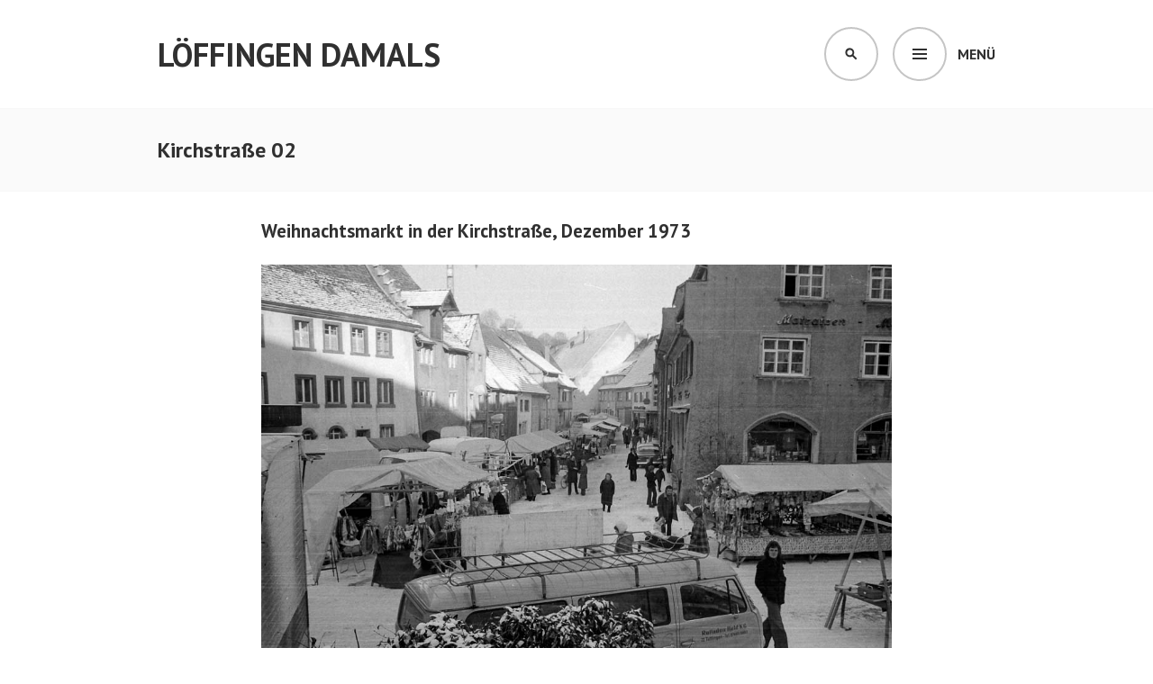

--- FILE ---
content_type: text/html; charset=UTF-8
request_url: https://loeffingen-damals.de/category/strassenzuege/kirchstrasse/kirchstr-02/
body_size: 23978
content:
<!DOCTYPE html>
<html lang="de">
<head>
<meta charset="UTF-8">
<meta name="viewport" content="width=device-width, initial-scale=1">
<link rel="profile" href="http://gmpg.org/xfn/11">
<link rel="pingback" href="https://loeffingen-damals.de/xmlrpc.php">

<style>
#wpadminbar #wp-admin-bar-wccp_free_top_button .ab-icon:before {
	content: "\f160";
	color: #02CA02;
	top: 3px;
}
#wpadminbar #wp-admin-bar-wccp_free_top_button .ab-icon {
	transform: rotate(45deg);
}
</style>
<meta name='robots' content='index, follow, max-image-preview:large, max-snippet:-1, max-video-preview:-1' />

	<!-- This site is optimized with the Yoast SEO plugin v21.0 - https://yoast.com/wordpress/plugins/seo/ -->
	<title>Kirchstraße 02 Archive - Löffingen damals</title>
	<link rel="canonical" href="https://loeffingen-damals.de/category/strassenzuege/kirchstrasse/kirchstr-02/" />
	<link rel="next" href="https://loeffingen-damals.de/category/strassenzuege/kirchstrasse/kirchstr-02/page/2/" />
	<meta property="og:locale" content="de_DE" />
	<meta property="og:type" content="article" />
	<meta property="og:title" content="Kirchstraße 02 Archive - Löffingen damals" />
	<meta property="og:url" content="https://loeffingen-damals.de/category/strassenzuege/kirchstrasse/kirchstr-02/" />
	<meta property="og:site_name" content="Löffingen damals" />
	<meta property="og:image" content="https://loeffingen-damals.de/wp-content/uploads/2018/03/Slider_Bild1.jpg" />
	<meta property="og:image:width" content="1276" />
	<meta property="og:image:height" content="649" />
	<meta property="og:image:type" content="image/jpeg" />
	<meta name="twitter:card" content="summary_large_image" />
	<script type="application/ld+json" class="yoast-schema-graph">{"@context":"https://schema.org","@graph":[{"@type":"CollectionPage","@id":"https://loeffingen-damals.de/category/strassenzuege/kirchstrasse/kirchstr-02/","url":"https://loeffingen-damals.de/category/strassenzuege/kirchstrasse/kirchstr-02/","name":"Kirchstraße 02 Archive - Löffingen damals","isPartOf":{"@id":"https://loeffingen-damals.de/#website"},"primaryImageOfPage":{"@id":"https://loeffingen-damals.de/category/strassenzuege/kirchstrasse/kirchstr-02/#primaryimage"},"image":{"@id":"https://loeffingen-damals.de/category/strassenzuege/kirchstrasse/kirchstr-02/#primaryimage"},"thumbnailUrl":"https://loeffingen-damals.de/wp-content/uploads/2023/03/Baechle_1973_Markt_WP_016.jpg","breadcrumb":{"@id":"https://loeffingen-damals.de/category/strassenzuege/kirchstrasse/kirchstr-02/#breadcrumb"},"inLanguage":"de"},{"@type":"ImageObject","inLanguage":"de","@id":"https://loeffingen-damals.de/category/strassenzuege/kirchstrasse/kirchstr-02/#primaryimage","url":"https://loeffingen-damals.de/wp-content/uploads/2023/03/Baechle_1973_Markt_WP_016.jpg","contentUrl":"https://loeffingen-damals.de/wp-content/uploads/2023/03/Baechle_1973_Markt_WP_016.jpg","width":1024,"height":695},{"@type":"BreadcrumbList","@id":"https://loeffingen-damals.de/category/strassenzuege/kirchstrasse/kirchstr-02/#breadcrumb","itemListElement":[{"@type":"ListItem","position":1,"name":"Startseite","item":"https://loeffingen-damals.de/"},{"@type":"ListItem","position":2,"name":"Straßenzüge","item":"https://loeffingen-damals.de/category/strassenzuege/"},{"@type":"ListItem","position":3,"name":"Kirchstraße","item":"https://loeffingen-damals.de/category/strassenzuege/kirchstrasse/"},{"@type":"ListItem","position":4,"name":"Kirchstraße 02"}]},{"@type":"WebSite","@id":"https://loeffingen-damals.de/#website","url":"https://loeffingen-damals.de/","name":"Löffingen damals","description":"Historische Bilder","publisher":{"@id":"https://loeffingen-damals.de/#/schema/person/70f1e9f68e9b8cd86c9415cefa5cbcd7"},"potentialAction":[{"@type":"SearchAction","target":{"@type":"EntryPoint","urlTemplate":"https://loeffingen-damals.de/?s={search_term_string}"},"query-input":"required name=search_term_string"}],"inLanguage":"de"},{"@type":["Person","Organization"],"@id":"https://loeffingen-damals.de/#/schema/person/70f1e9f68e9b8cd86c9415cefa5cbcd7","name":"Werner Waßmer","logo":{"@id":"https://loeffingen-damals.de/#/schema/person/image/"},"sameAs":["https://www.facebook.com/people/Lffingen-damals/100064847792166/"]}]}</script>
	<!-- / Yoast SEO plugin. -->


<link rel='dns-prefetch' href='//fonts.googleapis.com' />
<link rel="alternate" type="application/rss+xml" title="Löffingen damals &raquo; Feed" href="https://loeffingen-damals.de/feed/" />
<link rel="alternate" type="application/rss+xml" title="Löffingen damals &raquo; Kommentar-Feed" href="https://loeffingen-damals.de/comments/feed/" />
<link rel="alternate" type="application/rss+xml" title="Löffingen damals &raquo; Kirchstraße 02 Kategorie-Feed" href="https://loeffingen-damals.de/category/strassenzuege/kirchstrasse/kirchstr-02/feed/" />
<script type="text/javascript">
window._wpemojiSettings = {"baseUrl":"https:\/\/s.w.org\/images\/core\/emoji\/14.0.0\/72x72\/","ext":".png","svgUrl":"https:\/\/s.w.org\/images\/core\/emoji\/14.0.0\/svg\/","svgExt":".svg","source":{"concatemoji":"https:\/\/loeffingen-damals.de\/wp-includes\/js\/wp-emoji-release.min.js?ver=6.1.9"}};
/*! This file is auto-generated */
!function(e,a,t){var n,r,o,i=a.createElement("canvas"),p=i.getContext&&i.getContext("2d");function s(e,t){var a=String.fromCharCode,e=(p.clearRect(0,0,i.width,i.height),p.fillText(a.apply(this,e),0,0),i.toDataURL());return p.clearRect(0,0,i.width,i.height),p.fillText(a.apply(this,t),0,0),e===i.toDataURL()}function c(e){var t=a.createElement("script");t.src=e,t.defer=t.type="text/javascript",a.getElementsByTagName("head")[0].appendChild(t)}for(o=Array("flag","emoji"),t.supports={everything:!0,everythingExceptFlag:!0},r=0;r<o.length;r++)t.supports[o[r]]=function(e){if(p&&p.fillText)switch(p.textBaseline="top",p.font="600 32px Arial",e){case"flag":return s([127987,65039,8205,9895,65039],[127987,65039,8203,9895,65039])?!1:!s([55356,56826,55356,56819],[55356,56826,8203,55356,56819])&&!s([55356,57332,56128,56423,56128,56418,56128,56421,56128,56430,56128,56423,56128,56447],[55356,57332,8203,56128,56423,8203,56128,56418,8203,56128,56421,8203,56128,56430,8203,56128,56423,8203,56128,56447]);case"emoji":return!s([129777,127995,8205,129778,127999],[129777,127995,8203,129778,127999])}return!1}(o[r]),t.supports.everything=t.supports.everything&&t.supports[o[r]],"flag"!==o[r]&&(t.supports.everythingExceptFlag=t.supports.everythingExceptFlag&&t.supports[o[r]]);t.supports.everythingExceptFlag=t.supports.everythingExceptFlag&&!t.supports.flag,t.DOMReady=!1,t.readyCallback=function(){t.DOMReady=!0},t.supports.everything||(n=function(){t.readyCallback()},a.addEventListener?(a.addEventListener("DOMContentLoaded",n,!1),e.addEventListener("load",n,!1)):(e.attachEvent("onload",n),a.attachEvent("onreadystatechange",function(){"complete"===a.readyState&&t.readyCallback()})),(e=t.source||{}).concatemoji?c(e.concatemoji):e.wpemoji&&e.twemoji&&(c(e.twemoji),c(e.wpemoji)))}(window,document,window._wpemojiSettings);
</script>
<style type="text/css">
img.wp-smiley,
img.emoji {
	display: inline !important;
	border: none !important;
	box-shadow: none !important;
	height: 1em !important;
	width: 1em !important;
	margin: 0 0.07em !important;
	vertical-align: -0.1em !important;
	background: none !important;
	padding: 0 !important;
}
</style>
			
	<link rel='stylesheet' id='wp-block-library-css' href='https://loeffingen-damals.de/wp-includes/css/dist/block-library/style.min.css?ver=6.1.9' type='text/css' media='all' />
<link rel='stylesheet' id='a-z-listing-block-css' href='https://loeffingen-damals.de/wp-content/plugins/a-z-listing/css/a-z-listing-default.css?ver=4.3.1' type='text/css' media='all' />
<link rel='stylesheet' id='classic-theme-styles-css' href='https://loeffingen-damals.de/wp-includes/css/classic-themes.min.css?ver=1' type='text/css' media='all' />
<style id='global-styles-inline-css' type='text/css'>
body{--wp--preset--color--black: #000000;--wp--preset--color--cyan-bluish-gray: #abb8c3;--wp--preset--color--white: #ffffff;--wp--preset--color--pale-pink: #f78da7;--wp--preset--color--vivid-red: #cf2e2e;--wp--preset--color--luminous-vivid-orange: #ff6900;--wp--preset--color--luminous-vivid-amber: #fcb900;--wp--preset--color--light-green-cyan: #7bdcb5;--wp--preset--color--vivid-green-cyan: #00d084;--wp--preset--color--pale-cyan-blue: #8ed1fc;--wp--preset--color--vivid-cyan-blue: #0693e3;--wp--preset--color--vivid-purple: #9b51e0;--wp--preset--gradient--vivid-cyan-blue-to-vivid-purple: linear-gradient(135deg,rgba(6,147,227,1) 0%,rgb(155,81,224) 100%);--wp--preset--gradient--light-green-cyan-to-vivid-green-cyan: linear-gradient(135deg,rgb(122,220,180) 0%,rgb(0,208,130) 100%);--wp--preset--gradient--luminous-vivid-amber-to-luminous-vivid-orange: linear-gradient(135deg,rgba(252,185,0,1) 0%,rgba(255,105,0,1) 100%);--wp--preset--gradient--luminous-vivid-orange-to-vivid-red: linear-gradient(135deg,rgba(255,105,0,1) 0%,rgb(207,46,46) 100%);--wp--preset--gradient--very-light-gray-to-cyan-bluish-gray: linear-gradient(135deg,rgb(238,238,238) 0%,rgb(169,184,195) 100%);--wp--preset--gradient--cool-to-warm-spectrum: linear-gradient(135deg,rgb(74,234,220) 0%,rgb(151,120,209) 20%,rgb(207,42,186) 40%,rgb(238,44,130) 60%,rgb(251,105,98) 80%,rgb(254,248,76) 100%);--wp--preset--gradient--blush-light-purple: linear-gradient(135deg,rgb(255,206,236) 0%,rgb(152,150,240) 100%);--wp--preset--gradient--blush-bordeaux: linear-gradient(135deg,rgb(254,205,165) 0%,rgb(254,45,45) 50%,rgb(107,0,62) 100%);--wp--preset--gradient--luminous-dusk: linear-gradient(135deg,rgb(255,203,112) 0%,rgb(199,81,192) 50%,rgb(65,88,208) 100%);--wp--preset--gradient--pale-ocean: linear-gradient(135deg,rgb(255,245,203) 0%,rgb(182,227,212) 50%,rgb(51,167,181) 100%);--wp--preset--gradient--electric-grass: linear-gradient(135deg,rgb(202,248,128) 0%,rgb(113,206,126) 100%);--wp--preset--gradient--midnight: linear-gradient(135deg,rgb(2,3,129) 0%,rgb(40,116,252) 100%);--wp--preset--duotone--dark-grayscale: url('#wp-duotone-dark-grayscale');--wp--preset--duotone--grayscale: url('#wp-duotone-grayscale');--wp--preset--duotone--purple-yellow: url('#wp-duotone-purple-yellow');--wp--preset--duotone--blue-red: url('#wp-duotone-blue-red');--wp--preset--duotone--midnight: url('#wp-duotone-midnight');--wp--preset--duotone--magenta-yellow: url('#wp-duotone-magenta-yellow');--wp--preset--duotone--purple-green: url('#wp-duotone-purple-green');--wp--preset--duotone--blue-orange: url('#wp-duotone-blue-orange');--wp--preset--font-size--small: 13px;--wp--preset--font-size--medium: 20px;--wp--preset--font-size--large: 36px;--wp--preset--font-size--x-large: 42px;--wp--preset--spacing--20: 0.44rem;--wp--preset--spacing--30: 0.67rem;--wp--preset--spacing--40: 1rem;--wp--preset--spacing--50: 1.5rem;--wp--preset--spacing--60: 2.25rem;--wp--preset--spacing--70: 3.38rem;--wp--preset--spacing--80: 5.06rem;}:where(.is-layout-flex){gap: 0.5em;}body .is-layout-flow > .alignleft{float: left;margin-inline-start: 0;margin-inline-end: 2em;}body .is-layout-flow > .alignright{float: right;margin-inline-start: 2em;margin-inline-end: 0;}body .is-layout-flow > .aligncenter{margin-left: auto !important;margin-right: auto !important;}body .is-layout-constrained > .alignleft{float: left;margin-inline-start: 0;margin-inline-end: 2em;}body .is-layout-constrained > .alignright{float: right;margin-inline-start: 2em;margin-inline-end: 0;}body .is-layout-constrained > .aligncenter{margin-left: auto !important;margin-right: auto !important;}body .is-layout-constrained > :where(:not(.alignleft):not(.alignright):not(.alignfull)){max-width: var(--wp--style--global--content-size);margin-left: auto !important;margin-right: auto !important;}body .is-layout-constrained > .alignwide{max-width: var(--wp--style--global--wide-size);}body .is-layout-flex{display: flex;}body .is-layout-flex{flex-wrap: wrap;align-items: center;}body .is-layout-flex > *{margin: 0;}:where(.wp-block-columns.is-layout-flex){gap: 2em;}.has-black-color{color: var(--wp--preset--color--black) !important;}.has-cyan-bluish-gray-color{color: var(--wp--preset--color--cyan-bluish-gray) !important;}.has-white-color{color: var(--wp--preset--color--white) !important;}.has-pale-pink-color{color: var(--wp--preset--color--pale-pink) !important;}.has-vivid-red-color{color: var(--wp--preset--color--vivid-red) !important;}.has-luminous-vivid-orange-color{color: var(--wp--preset--color--luminous-vivid-orange) !important;}.has-luminous-vivid-amber-color{color: var(--wp--preset--color--luminous-vivid-amber) !important;}.has-light-green-cyan-color{color: var(--wp--preset--color--light-green-cyan) !important;}.has-vivid-green-cyan-color{color: var(--wp--preset--color--vivid-green-cyan) !important;}.has-pale-cyan-blue-color{color: var(--wp--preset--color--pale-cyan-blue) !important;}.has-vivid-cyan-blue-color{color: var(--wp--preset--color--vivid-cyan-blue) !important;}.has-vivid-purple-color{color: var(--wp--preset--color--vivid-purple) !important;}.has-black-background-color{background-color: var(--wp--preset--color--black) !important;}.has-cyan-bluish-gray-background-color{background-color: var(--wp--preset--color--cyan-bluish-gray) !important;}.has-white-background-color{background-color: var(--wp--preset--color--white) !important;}.has-pale-pink-background-color{background-color: var(--wp--preset--color--pale-pink) !important;}.has-vivid-red-background-color{background-color: var(--wp--preset--color--vivid-red) !important;}.has-luminous-vivid-orange-background-color{background-color: var(--wp--preset--color--luminous-vivid-orange) !important;}.has-luminous-vivid-amber-background-color{background-color: var(--wp--preset--color--luminous-vivid-amber) !important;}.has-light-green-cyan-background-color{background-color: var(--wp--preset--color--light-green-cyan) !important;}.has-vivid-green-cyan-background-color{background-color: var(--wp--preset--color--vivid-green-cyan) !important;}.has-pale-cyan-blue-background-color{background-color: var(--wp--preset--color--pale-cyan-blue) !important;}.has-vivid-cyan-blue-background-color{background-color: var(--wp--preset--color--vivid-cyan-blue) !important;}.has-vivid-purple-background-color{background-color: var(--wp--preset--color--vivid-purple) !important;}.has-black-border-color{border-color: var(--wp--preset--color--black) !important;}.has-cyan-bluish-gray-border-color{border-color: var(--wp--preset--color--cyan-bluish-gray) !important;}.has-white-border-color{border-color: var(--wp--preset--color--white) !important;}.has-pale-pink-border-color{border-color: var(--wp--preset--color--pale-pink) !important;}.has-vivid-red-border-color{border-color: var(--wp--preset--color--vivid-red) !important;}.has-luminous-vivid-orange-border-color{border-color: var(--wp--preset--color--luminous-vivid-orange) !important;}.has-luminous-vivid-amber-border-color{border-color: var(--wp--preset--color--luminous-vivid-amber) !important;}.has-light-green-cyan-border-color{border-color: var(--wp--preset--color--light-green-cyan) !important;}.has-vivid-green-cyan-border-color{border-color: var(--wp--preset--color--vivid-green-cyan) !important;}.has-pale-cyan-blue-border-color{border-color: var(--wp--preset--color--pale-cyan-blue) !important;}.has-vivid-cyan-blue-border-color{border-color: var(--wp--preset--color--vivid-cyan-blue) !important;}.has-vivid-purple-border-color{border-color: var(--wp--preset--color--vivid-purple) !important;}.has-vivid-cyan-blue-to-vivid-purple-gradient-background{background: var(--wp--preset--gradient--vivid-cyan-blue-to-vivid-purple) !important;}.has-light-green-cyan-to-vivid-green-cyan-gradient-background{background: var(--wp--preset--gradient--light-green-cyan-to-vivid-green-cyan) !important;}.has-luminous-vivid-amber-to-luminous-vivid-orange-gradient-background{background: var(--wp--preset--gradient--luminous-vivid-amber-to-luminous-vivid-orange) !important;}.has-luminous-vivid-orange-to-vivid-red-gradient-background{background: var(--wp--preset--gradient--luminous-vivid-orange-to-vivid-red) !important;}.has-very-light-gray-to-cyan-bluish-gray-gradient-background{background: var(--wp--preset--gradient--very-light-gray-to-cyan-bluish-gray) !important;}.has-cool-to-warm-spectrum-gradient-background{background: var(--wp--preset--gradient--cool-to-warm-spectrum) !important;}.has-blush-light-purple-gradient-background{background: var(--wp--preset--gradient--blush-light-purple) !important;}.has-blush-bordeaux-gradient-background{background: var(--wp--preset--gradient--blush-bordeaux) !important;}.has-luminous-dusk-gradient-background{background: var(--wp--preset--gradient--luminous-dusk) !important;}.has-pale-ocean-gradient-background{background: var(--wp--preset--gradient--pale-ocean) !important;}.has-electric-grass-gradient-background{background: var(--wp--preset--gradient--electric-grass) !important;}.has-midnight-gradient-background{background: var(--wp--preset--gradient--midnight) !important;}.has-small-font-size{font-size: var(--wp--preset--font-size--small) !important;}.has-medium-font-size{font-size: var(--wp--preset--font-size--medium) !important;}.has-large-font-size{font-size: var(--wp--preset--font-size--large) !important;}.has-x-large-font-size{font-size: var(--wp--preset--font-size--x-large) !important;}
.wp-block-navigation a:where(:not(.wp-element-button)){color: inherit;}
:where(.wp-block-columns.is-layout-flex){gap: 2em;}
.wp-block-pullquote{font-size: 1.5em;line-height: 1.6;}
</style>
<link rel='stylesheet' id='twenty20-css' href='https://loeffingen-damals.de/wp-content/plugins/twenty20/assets/css/twenty20.css?ver=2.0.4' type='text/css' media='all' />
<link rel='stylesheet' id='parent-style-css' href='https://loeffingen-damals.de/wp-content/themes/edin/style.css?ver=6.1.9' type='text/css' media='all' />
<link rel='stylesheet' id='child-style-css' href='https://loeffingen-damals.de/wp-content/themes/edin-child/style.css?ver=6.1.9' type='text/css' media='all' />
<link rel='stylesheet' id='edin-pt-sans-css' href='https://fonts.googleapis.com/css?family=PT+Sans%3A400%2C700%2C400italic%2C700italic&#038;subset=latin%2Clatin-ext' type='text/css' media='all' />
<link rel='stylesheet' id='edin-pt-serif-css' href='https://fonts.googleapis.com/css?family=PT+Serif%3A400%2C700%2C400italic%2C700italic&#038;subset=latin%2Clatin-ext' type='text/css' media='all' />
<link rel='stylesheet' id='edin-pt-mono-css' href='https://fonts.googleapis.com/css?family=PT+Mono&#038;subset=latin%2Clatin-ext' type='text/css' media='all' />
<link rel='stylesheet' id='edin-edincon-css' href='https://loeffingen-damals.de/wp-content/themes/edin/font/edincon.css?ver=20140606' type='text/css' media='all' />
<link rel='stylesheet' id='genericons-css' href='https://loeffingen-damals.de/wp-content/themes/edin/font/genericons.css?ver=3.4.1' type='text/css' media='all' />
<link rel='stylesheet' id='edin-style-css' href='https://loeffingen-damals.de/wp-content/themes/edin-child/style.css?ver=6.1.9' type='text/css' media='all' />
<link rel='stylesheet' id='dashicons-css' href='https://loeffingen-damals.de/wp-includes/css/dashicons.min.css?ver=6.1.9' type='text/css' media='all' />
<link rel='stylesheet' id='a-z-listing-css' href='https://loeffingen-damals.de/wp-content/plugins/a-z-listing/css/a-z-listing-default.css?ver=4.3.1' type='text/css' media='all' />
<link rel='stylesheet' id='ari-fancybox-css' href='https://loeffingen-damals.de/wp-content/plugins/ari-fancy-lightbox/assets/fancybox/jquery.fancybox.min.css?ver=1.4.1' type='text/css' media='all' />
<style id='ari-fancybox-inline-css' type='text/css'>
BODY .fancybox-container{z-index:200000}BODY .fancybox-is-open .fancybox-bg{opacity:0.87}BODY .fancybox-bg {background-color:#0f0f11}BODY .fancybox-thumbs {background-color:#ffffff}
</style>
<link rel='stylesheet' id='wp-paginate-css' href='https://loeffingen-damals.de/wp-content/plugins/wp-paginate/css/wp-paginate.css?ver=2.2.4' type='text/css' media='screen' />
<!--n2css--><!--n2js--><script type='text/javascript' src='https://loeffingen-damals.de/wp-includes/js/jquery/jquery.min.js?ver=3.6.1' id='jquery-core-js'></script>
<script type='text/javascript' src='https://loeffingen-damals.de/wp-includes/js/jquery/jquery-migrate.min.js?ver=3.3.2' id='jquery-migrate-js'></script>
<script type='text/javascript' id='ari-fancybox-js-extra'>
/* <![CDATA[ */
var ARI_FANCYBOX = {"lightbox":{"animationEffect":"","infobar":false,"buttons":["fullScreen","close"],"backFocus":false,"trapFocus":false,"thumbs":{"hideOnClose":false},"touch":{"vertical":true,"momentum":true},"lang":"custom","i18n":{"custom":{"PREV":"Previous","NEXT":"Next","PLAY_START":"Start slideshow (P)","PLAY_STOP":"Stop slideshow (P)","FULL_SCREEN":"Full screen (F)","THUMBS":"Thumbnails (G)","CLOSE":"Close (Esc)","ERROR":"The requested content cannot be loaded. <br\/> Please try again later."}}},"convert":{"wp_gallery":{"convert":false},"images":{"convert":true,"convertNameSmart":true}},"sanitize":null,"viewers":{"pdfjs":{"url":"https:\/\/loeffingen-damals.de\/wp-content\/plugins\/ari-fancy-lightbox\/assets\/pdfjs\/web\/viewer.html"}}};
/* ]]> */
</script>
<script type='text/javascript' src='https://loeffingen-damals.de/wp-content/plugins/ari-fancy-lightbox/assets/fancybox/jquery.fancybox.min.js?ver=1.4.1' id='ari-fancybox-js'></script>
<link rel="https://api.w.org/" href="https://loeffingen-damals.de/wp-json/" /><link rel="alternate" type="application/json" href="https://loeffingen-damals.de/wp-json/wp/v2/categories/256" /><link rel="EditURI" type="application/rsd+xml" title="RSD" href="https://loeffingen-damals.de/xmlrpc.php?rsd" />
<link rel="wlwmanifest" type="application/wlwmanifest+xml" href="https://loeffingen-damals.de/wp-includes/wlwmanifest.xml" />
<meta name="generator" content="WordPress 6.1.9" />
<script id="wpcp_disable_selection" type="text/javascript">
var image_save_msg='You are not allowed to save images!';
	var no_menu_msg='Context Menu disabled!';
	var smessage = "Not available at this moment";

function disableEnterKey(e)
{
	var elemtype = e.target.tagName;
	
	elemtype = elemtype.toUpperCase();
	
	if (elemtype == "TEXT" || elemtype == "TEXTAREA" || elemtype == "INPUT" || elemtype == "PASSWORD" || elemtype == "SELECT" || elemtype == "OPTION" || elemtype == "EMBED")
	{
		elemtype = 'TEXT';
	}
	
	if (e.ctrlKey){
     var key;
     if(window.event)
          key = window.event.keyCode;     //IE
     else
          key = e.which;     //firefox (97)
    //if (key != 17) alert(key);
     if (elemtype!= 'TEXT' && (key == 97 || key == 65 || key == 67 || key == 99 || key == 88 || key == 120 || key == 26 || key == 85  || key == 86 || key == 83 || key == 43 || key == 73))
     {
		if(wccp_free_iscontenteditable(e)) return true;
		show_wpcp_message('You are not allowed to copy content or view source');
		return false;
     }else
     	return true;
     }
}


/*For contenteditable tags*/
function wccp_free_iscontenteditable(e)
{
	var e = e || window.event; // also there is no e.target property in IE. instead IE uses window.event.srcElement
  	
	var target = e.target || e.srcElement;

	var elemtype = e.target.nodeName;
	
	elemtype = elemtype.toUpperCase();
	
	var iscontenteditable = "false";
		
	if(typeof target.getAttribute!="undefined" ) iscontenteditable = target.getAttribute("contenteditable"); // Return true or false as string
	
	var iscontenteditable2 = false;
	
	if(typeof target.isContentEditable!="undefined" ) iscontenteditable2 = target.isContentEditable; // Return true or false as boolean

	if(target.parentElement.isContentEditable) iscontenteditable2 = true;
	
	if (iscontenteditable == "true" || iscontenteditable2 == true)
	{
		if(typeof target.style!="undefined" ) target.style.cursor = "text";
		
		return true;
	}
}

////////////////////////////////////
function disable_copy(e)
{	
	var e = e || window.event; // also there is no e.target property in IE. instead IE uses window.event.srcElement
	
	var elemtype = e.target.tagName;
	
	elemtype = elemtype.toUpperCase();
	
	if (elemtype == "TEXT" || elemtype == "TEXTAREA" || elemtype == "INPUT" || elemtype == "PASSWORD" || elemtype == "SELECT" || elemtype == "OPTION" || elemtype == "EMBED")
	{
		elemtype = 'TEXT';
	}
	
	if(wccp_free_iscontenteditable(e)) return true;
	
	var isSafari = /Safari/.test(navigator.userAgent) && /Apple Computer/.test(navigator.vendor);
	
	var checker_IMG = '';
	if (elemtype == "IMG" && checker_IMG == 'checked' && e.detail >= 2) {show_wpcp_message(alertMsg_IMG);return false;}
	if (elemtype != "TEXT")
	{
		if (smessage !== "" && e.detail == 2)
			show_wpcp_message(smessage);
		
		if (isSafari)
			return true;
		else
			return false;
	}	
}

//////////////////////////////////////////
function disable_copy_ie()
{
	var e = e || window.event;
	var elemtype = window.event.srcElement.nodeName;
	elemtype = elemtype.toUpperCase();
	if(wccp_free_iscontenteditable(e)) return true;
	if (elemtype == "IMG") {show_wpcp_message(alertMsg_IMG);return false;}
	if (elemtype != "TEXT" && elemtype != "TEXTAREA" && elemtype != "INPUT" && elemtype != "PASSWORD" && elemtype != "SELECT" && elemtype != "OPTION" && elemtype != "EMBED")
	{
		return false;
	}
}	
function reEnable()
{
	return true;
}
document.onkeydown = disableEnterKey;
document.onselectstart = disable_copy_ie;
if(navigator.userAgent.indexOf('MSIE')==-1)
{
	document.onmousedown = disable_copy;
	document.onclick = reEnable;
}
function disableSelection(target)
{
    //For IE This code will work
    if (typeof target.onselectstart!="undefined")
    target.onselectstart = disable_copy_ie;
    
    //For Firefox This code will work
    else if (typeof target.style.MozUserSelect!="undefined")
    {target.style.MozUserSelect="none";}
    
    //All other  (ie: Opera) This code will work
    else
    target.onmousedown=function(){return false}
    target.style.cursor = "default";
}
//Calling the JS function directly just after body load
window.onload = function(){disableSelection(document.body);};

//////////////////special for safari Start////////////////
var onlongtouch;
var timer;
var touchduration = 1000; //length of time we want the user to touch before we do something

var elemtype = "";
function touchstart(e) {
	var e = e || window.event;
  // also there is no e.target property in IE.
  // instead IE uses window.event.srcElement
  	var target = e.target || e.srcElement;
	
	elemtype = window.event.srcElement.nodeName;
	
	elemtype = elemtype.toUpperCase();
	
	if(!wccp_pro_is_passive()) e.preventDefault();
	if (!timer) {
		timer = setTimeout(onlongtouch, touchduration);
	}
}

function touchend() {
    //stops short touches from firing the event
    if (timer) {
        clearTimeout(timer);
        timer = null;
    }
	onlongtouch();
}

onlongtouch = function(e) { //this will clear the current selection if anything selected
	
	if (elemtype != "TEXT" && elemtype != "TEXTAREA" && elemtype != "INPUT" && elemtype != "PASSWORD" && elemtype != "SELECT" && elemtype != "EMBED" && elemtype != "OPTION")	
	{
		if (window.getSelection) {
			if (window.getSelection().empty) {  // Chrome
			window.getSelection().empty();
			} else if (window.getSelection().removeAllRanges) {  // Firefox
			window.getSelection().removeAllRanges();
			}
		} else if (document.selection) {  // IE?
			document.selection.empty();
		}
		return false;
	}
};

document.addEventListener("DOMContentLoaded", function(event) { 
    window.addEventListener("touchstart", touchstart, false);
    window.addEventListener("touchend", touchend, false);
});

function wccp_pro_is_passive() {

  var cold = false,
  hike = function() {};

  try {
	  const object1 = {};
  var aid = Object.defineProperty(object1, 'passive', {
  get() {cold = true}
  });
  window.addEventListener('test', hike, aid);
  window.removeEventListener('test', hike, aid);
  } catch (e) {}

  return cold;
}
/*special for safari End*/
</script>
<script id="wpcp_disable_Right_Click" type="text/javascript">
document.ondragstart = function() { return false;}
	function nocontext(e) {
	   return false;
	}
	document.oncontextmenu = nocontext;
</script>
<style>
.unselectable
{
-moz-user-select:none;
-webkit-user-select:none;
cursor: default;
}
html
{
-webkit-touch-callout: none;
-webkit-user-select: none;
-khtml-user-select: none;
-moz-user-select: none;
-ms-user-select: none;
user-select: none;
-webkit-tap-highlight-color: rgba(0,0,0,0);
}
</style>
<script id="wpcp_css_disable_selection" type="text/javascript">
var e = document.getElementsByTagName('body')[0];
if(e)
{
	e.setAttribute('unselectable',"on");
}
</script>
<!-- Analytics by WP Statistics - https://wp-statistics.com -->
<style type="text/css">img.zoooom,.zoooom img{padding:0!important;}</style><script type="text/javascript"></script><link rel="icon" href="https://loeffingen-damals.de/wp-content/uploads/2018/01/cropped-Löffingen-Menrad_FF-Archiv-1-32x32.jpg" sizes="32x32" />
<link rel="icon" href="https://loeffingen-damals.de/wp-content/uploads/2018/01/cropped-Löffingen-Menrad_FF-Archiv-1-192x192.jpg" sizes="192x192" />
<link rel="apple-touch-icon" href="https://loeffingen-damals.de/wp-content/uploads/2018/01/cropped-Löffingen-Menrad_FF-Archiv-1-180x180.jpg" />
<meta name="msapplication-TileImage" content="https://loeffingen-damals.de/wp-content/uploads/2018/01/cropped-Löffingen-Menrad_FF-Archiv-1-270x270.jpg" />
<noscript><style id="rocket-lazyload-nojs-css">.rll-youtube-player, [data-lazy-src]{display:none !important;}</style></noscript></head>

<body class="archive category category-kirchstr-02 category-256 unselectable group-blog has-footer-navigation has-header-search navigation-default no-sidebar">
<div id="page" class="hfeed site">
	<a class="skip-link screen-reader-text" href="#content">Springe zum Inhalt</a>

	
	<header id="masthead" class="site-header" role="banner">
		
				<div class="search-wrapper">
			<form role="search" method="get" class="search-form" action="https://loeffingen-damals.de/">
				<label>
					<span class="screen-reader-text">Suche nach:</span>
					<input type="search" class="search-field" placeholder="Suchen …" value="" name="s" />
				</label>
				<input type="submit" class="search-submit" value="Suchen" />
			</form>		</div><!-- .search-wrapper -->
		
		<div class="header-wrapper clear">
			<div class="site-branding">
										<p class="site-title"><a href="https://loeffingen-damals.de/" rel="home">Löffingen damals</a></p>
											<p class="site-description">Historische Bilder</p>
								</div><!-- .site-branding -->

							<div id="site-navigation" class="header-navigation">
					<button class="menu-toggle" aria-expanded="false">Menü</button>
					<div class="navigation-wrapper clear">
																			<nav class="primary-navigation" role="navigation">
								<div class="menu-primary"><ul id="menu-primaeres-menue" class="clear"><li id="menu-item-86" class="menu-item menu-item-type-custom menu-item-object-custom menu-item-home menu-item-has-children menu-item-86"><a href="https://loeffingen-damals.de">Startseite</a>
<ul class="sub-menu">
	<li id="menu-item-3079" class="menu-item menu-item-type-post_type menu-item-object-page menu-item-3079"><a href="https://loeffingen-damals.de/unser-projekt/">Unser Projekt</a></li>
	<li id="menu-item-7284" class="menu-item menu-item-type-post_type menu-item-object-page menu-item-7284"><a href="https://loeffingen-damals.de/startseite/gaestebuch/">Gästebuch</a></li>
</ul>
</li>
<li id="menu-item-24117" class="menu-item menu-item-type-post_type menu-item-object-page menu-item-24117"><a href="https://loeffingen-damals.de/startseite/fuer-unterwegs/">Für Unterwegs</a></li>
<li id="menu-item-17729" class="menu-item menu-item-type-post_type menu-item-object-page menu-item-17729"><a href="https://loeffingen-damals.de/zeitstrahl/">Zeitstrahl</a></li>
<li id="menu-item-694" class="menu-item menu-item-type-post_type menu-item-object-page menu-item-694"><a href="https://loeffingen-damals.de/vom-flugzeug-aus/">Blick von oben</a></li>
<li id="menu-item-923" class="menu-item menu-item-type-post_type menu-item-object-page menu-item-923"><a href="https://loeffingen-damals.de/aelteste-ansichten/">Alte Ansichtskarten</a></li>
<li id="menu-item-17728" class="menu-item menu-item-type-post_type menu-item-object-page menu-item-17728"><a href="https://loeffingen-damals.de/startseite/neu-neu-neu/">Neu +++ Neu +++ Neu</a></li>
<li id="menu-item-16906" class="menu-item menu-item-type-post_type menu-item-object-page menu-item-16906"><a href="https://loeffingen-damals.de/startseite/strassen-plaetze-und-orte/">Straßen, Plätze und Orte</a></li>
<li id="menu-item-775" class="menu-item menu-item-type-post_type menu-item-object-page menu-item-has-children menu-item-775"><a href="https://loeffingen-damals.de/startseite/frueher-und-heute/">Damals und heute im Vergleich</a>
<ul class="sub-menu">
	<li id="menu-item-1412" class="menu-item menu-item-type-taxonomy menu-item-object-category menu-item-1412"><a href="https://loeffingen-damals.de/category/jahrzehnte/1680er/">1680er</a></li>
	<li id="menu-item-16926" class="menu-item menu-item-type-taxonomy menu-item-object-category menu-item-16926"><a href="https://loeffingen-damals.de/category/jahrzehnte/1720er/">1720er</a></li>
	<li id="menu-item-16927" class="menu-item menu-item-type-taxonomy menu-item-object-category menu-item-16927"><a href="https://loeffingen-damals.de/category/jahrzehnte/1810er/">1810er</a></li>
	<li id="menu-item-16928" class="menu-item menu-item-type-taxonomy menu-item-object-category menu-item-16928"><a href="https://loeffingen-damals.de/category/jahrzehnte/1830er/">1830er</a></li>
	<li id="menu-item-16929" class="menu-item menu-item-type-taxonomy menu-item-object-category menu-item-16929"><a href="https://loeffingen-damals.de/category/jahrzehnte/1840er/">1840er</a></li>
	<li id="menu-item-16930" class="menu-item menu-item-type-taxonomy menu-item-object-category menu-item-16930"><a href="https://loeffingen-damals.de/category/jahrzehnte/1850er/">1850er</a></li>
	<li id="menu-item-16931" class="menu-item menu-item-type-taxonomy menu-item-object-category menu-item-16931"><a href="https://loeffingen-damals.de/category/jahrzehnte/1860er/">1860er</a></li>
	<li id="menu-item-16932" class="menu-item menu-item-type-taxonomy menu-item-object-category menu-item-16932"><a href="https://loeffingen-damals.de/category/jahrzehnte/1880er/">1880er</a></li>
	<li id="menu-item-16933" class="menu-item menu-item-type-taxonomy menu-item-object-category menu-item-16933"><a href="https://loeffingen-damals.de/category/jahrzehnte/1890er/">1890er</a></li>
	<li id="menu-item-777" class="menu-item menu-item-type-taxonomy menu-item-object-category menu-item-777"><a href="https://loeffingen-damals.de/category/jahrzehnte/1900er/">1900er</a></li>
	<li id="menu-item-776" class="menu-item menu-item-type-taxonomy menu-item-object-category menu-item-776"><a href="https://loeffingen-damals.de/category/jahrzehnte/1910er/">1910er</a></li>
	<li id="menu-item-778" class="menu-item menu-item-type-taxonomy menu-item-object-category menu-item-778"><a href="https://loeffingen-damals.de/category/jahrzehnte/1920er/">1920er</a></li>
	<li id="menu-item-783" class="menu-item menu-item-type-taxonomy menu-item-object-category menu-item-783"><a href="https://loeffingen-damals.de/category/jahrzehnte/1930er/">1930er</a></li>
	<li id="menu-item-3995" class="menu-item menu-item-type-taxonomy menu-item-object-category menu-item-3995"><a href="https://loeffingen-damals.de/category/jahrzehnte/1940er/">1940er</a></li>
	<li id="menu-item-779" class="menu-item menu-item-type-taxonomy menu-item-object-category menu-item-779"><a href="https://loeffingen-damals.de/category/jahrzehnte/1950er/">1950er</a></li>
	<li id="menu-item-780" class="menu-item menu-item-type-taxonomy menu-item-object-category menu-item-780"><a href="https://loeffingen-damals.de/category/jahrzehnte/1960er/">1960er</a></li>
	<li id="menu-item-781" class="menu-item menu-item-type-taxonomy menu-item-object-category menu-item-781"><a href="https://loeffingen-damals.de/category/jahrzehnte/1970er/">1970er</a></li>
	<li id="menu-item-3996" class="menu-item menu-item-type-taxonomy menu-item-object-category menu-item-3996"><a href="https://loeffingen-damals.de/category/jahrzehnte/1980er/">1980er</a></li>
	<li id="menu-item-1654" class="menu-item menu-item-type-taxonomy menu-item-object-category menu-item-1654"><a href="https://loeffingen-damals.de/category/jahrzehnte/1990er/">1990er</a></li>
	<li id="menu-item-3997" class="menu-item menu-item-type-taxonomy menu-item-object-category menu-item-3997"><a href="https://loeffingen-damals.de/category/jahrzehnte/2000er/">2000er</a></li>
	<li id="menu-item-1759" class="menu-item menu-item-type-taxonomy menu-item-object-category menu-item-1759"><a href="https://loeffingen-damals.de/category/jahrzehnte/2010er/">2010er</a></li>
</ul>
</li>
<li id="menu-item-924" class="menu-item menu-item-type-post_type menu-item-object-page menu-item-924"><a href="https://loeffingen-damals.de/startseite/themen-2/">Themen nach Schlagworten</a></li>
<li id="menu-item-16904" class="menu-item menu-item-type-post_type menu-item-object-page menu-item-16904"><a href="https://loeffingen-damals.de/startseite/test-fuer-grid-stadtring/">Reise durch Zeit und Raum</a></li>
<li id="menu-item-16905" class="menu-item menu-item-type-post_type menu-item-object-page menu-item-16905"><a href="https://loeffingen-damals.de/startseite/menschen/">Menschen</a></li>
<li id="menu-item-16907" class="menu-item menu-item-type-post_type menu-item-object-page menu-item-16907"><a href="https://loeffingen-damals.de/startseite/ihre-hilfe-ist-gefragt/">Ihre Hilfe ist gefragt</a></li>
<li id="menu-item-2926" class="menu-item menu-item-type-post_type menu-item-object-page menu-item-privacy-policy menu-item-2926"><a href="https://loeffingen-damals.de/impressum-datenschutz/">Impressum, Datenschutz &#038; Rechtliches</a></li>
</ul></div>							</nav><!-- .primary-navigation -->
											</div><!-- .navigation-wrapper -->
				</div><!-- #site-navigation -->
			
							<div id="site-search" class="header-search">
					<button class="search-toggle" aria-expanded="false"><span class="screen-reader-text">Suchen</span></button>
				</div><!-- #site-search -->
					</div><!-- .header-wrapper -->
	</header><!-- #masthead -->

	<div id="content" class="site-content">

	<div class="hero without-featured-image">
		
			<div class="hero-wrapper">
				<h1 class="page-title">
					Kirchstraße 02				</h1>
							</div>

			</div><!-- .hero -->

	<div class="content-wrapper clear">

		<div id="primary" class="content-area">
			<main id="main" class="site-main" role="main">

				
										
						
<article id="post-52547" class="post-52547 post type-post status-publish format-image has-post-thumbnail hentry category-1970er category-1400 category-kirchstrasse category-kirchstr-02 category-kirchstr-04 category-kirchstr-06 category-kirchstr-08 category-kirchstr-10 category-kirchstr-11 category-kirchstr-12 category-kirchstr-13 category-kirchstr-21 tag-auto tag-markt tag-schnee tag-staffelgiebel tag-weihnachten tag-weihnachtsmarkt tag-winter post_format-post-format-image">
	<header class="entry-header">
		<h2 class="entry-title"><a href="https://loeffingen-damals.de/weihnachtsmarkt-in-der-kirchstrasse-dezember-1973/" rel="bookmark">Weihnachtsmarkt in der Kirchstraße, Dezember 1973</a></h2>
	</header><!-- .entry-header -->

	
	<div class="entry-content">
		<div class="wp-block-image is-style-zoooom">
<figure class="aligncenter size-full"><a href="https://loeffingen-damals.de/wp-content/uploads/2023/03/Baechle_1973_Markt_WP_016.jpg"><img decoding="async" width="1024" height="695" src="data:image/svg+xml,%3Csvg%20xmlns='http://www.w3.org/2000/svg'%20viewBox='0%200%201024%20695'%3E%3C/svg%3E" alt="" class="wp-image-52548" data-lazy-srcset="https://loeffingen-damals.de/wp-content/uploads/2023/03/Baechle_1973_Markt_WP_016.jpg 1024w, https://loeffingen-damals.de/wp-content/uploads/2023/03/Baechle_1973_Markt_WP_016-300x204.jpg 300w, https://loeffingen-damals.de/wp-content/uploads/2023/03/Baechle_1973_Markt_WP_016-700x475.jpg 700w, https://loeffingen-damals.de/wp-content/uploads/2023/03/Baechle_1973_Markt_WP_016-768x521.jpg 768w, https://loeffingen-damals.de/wp-content/uploads/2023/03/Baechle_1973_Markt_WP_016-648x440.jpg 648w, https://loeffingen-damals.de/wp-content/uploads/2023/03/Baechle_1973_Markt_WP_016-283x192.jpg 283w" data-lazy-sizes="(max-width: 1024px) 100vw, 1024px" data-lazy-src="https://loeffingen-damals.de/wp-content/uploads/2023/03/Baechle_1973_Markt_WP_016.jpg" /><noscript><img decoding="async" width="1024" height="695" src="https://loeffingen-damals.de/wp-content/uploads/2023/03/Baechle_1973_Markt_WP_016.jpg" alt="" class="wp-image-52548" srcset="https://loeffingen-damals.de/wp-content/uploads/2023/03/Baechle_1973_Markt_WP_016.jpg 1024w, https://loeffingen-damals.de/wp-content/uploads/2023/03/Baechle_1973_Markt_WP_016-300x204.jpg 300w, https://loeffingen-damals.de/wp-content/uploads/2023/03/Baechle_1973_Markt_WP_016-700x475.jpg 700w, https://loeffingen-damals.de/wp-content/uploads/2023/03/Baechle_1973_Markt_WP_016-768x521.jpg 768w, https://loeffingen-damals.de/wp-content/uploads/2023/03/Baechle_1973_Markt_WP_016-648x440.jpg 648w, https://loeffingen-damals.de/wp-content/uploads/2023/03/Baechle_1973_Markt_WP_016-283x192.jpg 283w" sizes="(max-width: 1024px) 100vw, 1024px" /></noscript></a></figure></div>


<p><em>Dieses Foto stellten dankenswerterweise Silvia und Gerold Bächle zur Verfügung.</em></p>



<p>In der Kirchstraße reiht sich ein Marktstand an den anderen. Und der Schnee auf dem Boden und auf den Dächern der Häuser verrät, dass es sich nicht um den Maimarkt, sondern um den Weihnachtsmarkt handelt. Der Blick fällt von einer erhöhten Position bei der katholischen Pfarrkirche St. Michael auf die Straße und das Marktgeschehen. Im Hintergrund ragt über den Dächern auf der linken Straßenseite ein Kran empor, da am Rathausplatz der Neubau der »Volksbank« errichtet wird.</p>



<p>Standort des Fotografen: <a href="https://www.google.de/maps/place/47%C2%B052'58.2%22N+8%C2%B020'39.3%22E/@47.8828285,8.3436943,97m/data=!3m2!1e3!4b1!4m4!3m3!8m2!3d47.8828276!4d8.3442415?hl=de" target="_blank" rel="noreferrer noopener">47.882828, 8.344241</a></p>
	</div><!-- .entry-content -->

	<footer class="entry-footer">
		<span class="post-format-link"><a class="genericon genericon-image" href="https://loeffingen-damals.de/type/image/" title="Alle Bild Beiträge"><span class="screen-reader-text">Bild</span></a></span><span class="cat-links">Veröffentlicht in <a href="https://loeffingen-damals.de/category/jahrzehnte/1970er/" rel="category tag">1970er</a>, <a href="https://loeffingen-damals.de/category/jahrzehnte/1970er/1973/" rel="category tag">1973</a>, <a href="https://loeffingen-damals.de/category/strassenzuege/kirchstrasse/" rel="category tag">Kirchstraße</a>, <a href="https://loeffingen-damals.de/category/strassenzuege/kirchstrasse/kirchstr-02/" rel="category tag">Kirchstraße 02</a>, <a href="https://loeffingen-damals.de/category/strassenzuege/kirchstrasse/kirchstr-04/" rel="category tag">Kirchstraße 04</a>, <a href="https://loeffingen-damals.de/category/strassenzuege/kirchstrasse/kirchstr-06/" rel="category tag">Kirchstraße 06</a>, <a href="https://loeffingen-damals.de/category/strassenzuege/kirchstrasse/kirchstr-08/" rel="category tag">Kirchstraße 08</a>, <a href="https://loeffingen-damals.de/category/strassenzuege/kirchstrasse/kirchstr-10/" rel="category tag">Kirchstraße 10</a>, <a href="https://loeffingen-damals.de/category/strassenzuege/kirchstrasse/kirchstr-11/" rel="category tag">Kirchstraße 11</a>, <a href="https://loeffingen-damals.de/category/strassenzuege/kirchstrasse/kirchstr-12/" rel="category tag">Kirchstraße 12</a>, <a href="https://loeffingen-damals.de/category/strassenzuege/kirchstrasse/kirchstr-13/" rel="category tag">Kirchstraße 13</a>, <a href="https://loeffingen-damals.de/category/strassenzuege/kirchstrasse/kirchstr-21/" rel="category tag">Kirchstraße 21</a></span><span class="tags-links">verschlagwortet <a href="https://loeffingen-damals.de/tag/auto/" rel="tag">Auto</a>, <a href="https://loeffingen-damals.de/tag/markt/" rel="tag">Markt</a>, <a href="https://loeffingen-damals.de/tag/schnee/" rel="tag">Schnee</a>, <a href="https://loeffingen-damals.de/tag/staffelgiebel/" rel="tag">Staffelgiebel</a>, <a href="https://loeffingen-damals.de/tag/weihnachten/" rel="tag">Weihnachten</a>, <a href="https://loeffingen-damals.de/tag/weihnachtsmarkt/" rel="tag">Weihnachtsmarkt</a>, <a href="https://loeffingen-damals.de/tag/winter/" rel="tag">Winter</a></span><span class="comments-link"><a href="https://loeffingen-damals.de/weihnachtsmarkt-in-der-kirchstrasse-dezember-1973/#respond">Schreibe einen Kommentar</a> (ID: 52547)</span>	</footer><!-- .entry-footer -->
</article><!-- #post-## -->

					
						
<article id="post-52327" class="post-52327 post type-post status-publish format-image has-post-thumbnail hentry category-1980er category-1499 category-kirchstrasse category-kirchstr-02 category-kirchstr-17 tag-gruppenfoto tag-lehrerin tag-projektwoche tag-tierschutzverein post_format-post-format-image">
	<header class="entry-header">
		<h2 class="entry-title"><a href="https://loeffingen-damals.de/aufhaengen-von-nistkaesten-in-der-kirchstrasse-november-1987/" rel="bookmark">Aufhängen von Nistkästen in der Kirchstraße, November 1987</a></h2>
	</header><!-- .entry-header -->

	
	<div class="entry-content">
		<div class="wp-block-image is-style-zoooom">
<figure class="aligncenter size-full"><a href="https://loeffingen-damals.de/wp-content/uploads/2023/03/Baechle_1987_Tierschutzverein_WP_016.jpg"><img decoding="async" width="1024" height="685" src="data:image/svg+xml,%3Csvg%20xmlns='http://www.w3.org/2000/svg'%20viewBox='0%200%201024%20685'%3E%3C/svg%3E" alt="" class="wp-image-52328" data-lazy-srcset="https://loeffingen-damals.de/wp-content/uploads/2023/03/Baechle_1987_Tierschutzverein_WP_016.jpg 1024w, https://loeffingen-damals.de/wp-content/uploads/2023/03/Baechle_1987_Tierschutzverein_WP_016-300x201.jpg 300w, https://loeffingen-damals.de/wp-content/uploads/2023/03/Baechle_1987_Tierschutzverein_WP_016-700x468.jpg 700w, https://loeffingen-damals.de/wp-content/uploads/2023/03/Baechle_1987_Tierschutzverein_WP_016-768x514.jpg 768w, https://loeffingen-damals.de/wp-content/uploads/2023/03/Baechle_1987_Tierschutzverein_WP_016-648x433.jpg 648w, https://loeffingen-damals.de/wp-content/uploads/2023/03/Baechle_1987_Tierschutzverein_WP_016-287x192.jpg 287w" data-lazy-sizes="(max-width: 1024px) 100vw, 1024px" data-lazy-src="https://loeffingen-damals.de/wp-content/uploads/2023/03/Baechle_1987_Tierschutzverein_WP_016.jpg" /><noscript><img decoding="async" loading="lazy" width="1024" height="685" src="https://loeffingen-damals.de/wp-content/uploads/2023/03/Baechle_1987_Tierschutzverein_WP_016.jpg" alt="" class="wp-image-52328" srcset="https://loeffingen-damals.de/wp-content/uploads/2023/03/Baechle_1987_Tierschutzverein_WP_016.jpg 1024w, https://loeffingen-damals.de/wp-content/uploads/2023/03/Baechle_1987_Tierschutzverein_WP_016-300x201.jpg 300w, https://loeffingen-damals.de/wp-content/uploads/2023/03/Baechle_1987_Tierschutzverein_WP_016-700x468.jpg 700w, https://loeffingen-damals.de/wp-content/uploads/2023/03/Baechle_1987_Tierschutzverein_WP_016-768x514.jpg 768w, https://loeffingen-damals.de/wp-content/uploads/2023/03/Baechle_1987_Tierschutzverein_WP_016-648x433.jpg 648w, https://loeffingen-damals.de/wp-content/uploads/2023/03/Baechle_1987_Tierschutzverein_WP_016-287x192.jpg 287w" sizes="(max-width: 1024px) 100vw, 1024px" /></noscript></a></figure></div>


<p><em>Dieses Foto stellten dankenswerterweise Silvia und Gerold Bächle zur Verfügung.</em></p>



<p>In der Projektwoche hatte Lehrerin Gundula Hoede mit 12 Schüler*innen der 5., 6. und 7. Klasse Nistkästen gebaut. Nun ist es endlich soweit und zehn Schwalbennester und 12 Starenkästen werden mit Hilfe der Feuerwehr an markanten Punkten im Städtchen aufgehängt. Sogar die Drehleiter kommt dabei zum Einsatz. Am Haus Zepf (Kirchstr. 2) hängt schon ein Kasten neben dem Balkon. Unterstützt wird die ganze Aktion vom lokalen Tierschutzverein unter Vorsitz von Carola Hannes und vom Deutschen Bund für Vogelschutz. </p>



<p><strong>1.Reihe, v.l.n.r.:</strong> 1 Dietrich Weller (Bund für Vogelschutz), 2 Gaby Ebertsch (Bund für Vogelschutz), 3 Lehrerin Gundula Hoede, 4 Carola Hannes (Tierschutzverein), 5 Patricia Jankowski (Bund für Vogelschutz), 6 Oberforstrat Klaus Kinast<br><strong>2.Reihe, v.l.n.r.: </strong>1 Feuerwehrmann Eugen Heizmann, 2 Schüler Bernd Schwörer, 3 Schüler Michael Bischof, 4 Feuerwehrmann Gerhard Pfeifer</p>



<p>Standort des Fotografen: <a href="https://www.google.de/maps/place/47%C2%B053'01.0%22N+8%C2%B020'42.6%22E/@47.88362,8.34516,97m/data=!3m2!1e3!4b1!4m10!1m5!3m4!2zNDfCsDUzJzU5LjQiTiA4wrAxOSc1OC4wIkU!8m2!3d47.8998332!4d8.3327646!3m3!8m2!3d47.88362!4d8.34516?hl=de" target="_blank" rel="noreferrer noopener">47.883620, 8.345160</a></p>
	</div><!-- .entry-content -->

	<footer class="entry-footer">
		<span class="post-format-link"><a class="genericon genericon-image" href="https://loeffingen-damals.de/type/image/" title="Alle Bild Beiträge"><span class="screen-reader-text">Bild</span></a></span><span class="cat-links">Veröffentlicht in <a href="https://loeffingen-damals.de/category/jahrzehnte/1980er/" rel="category tag">1980er</a>, <a href="https://loeffingen-damals.de/category/jahrzehnte/1980er/1987/" rel="category tag">1987</a>, <a href="https://loeffingen-damals.de/category/strassenzuege/kirchstrasse/" rel="category tag">Kirchstraße</a>, <a href="https://loeffingen-damals.de/category/strassenzuege/kirchstrasse/kirchstr-02/" rel="category tag">Kirchstraße 02</a>, <a href="https://loeffingen-damals.de/category/strassenzuege/kirchstrasse/kirchstr-17/" rel="category tag">Kirchstraße 17</a></span><span class="tags-links">verschlagwortet <a href="https://loeffingen-damals.de/tag/gruppenfoto/" rel="tag">Gruppenfoto</a>, <a href="https://loeffingen-damals.de/tag/lehrerin/" rel="tag">Lehrer*in</a>, <a href="https://loeffingen-damals.de/tag/projektwoche/" rel="tag">Projektwoche</a>, <a href="https://loeffingen-damals.de/tag/tierschutzverein/" rel="tag">Tierschutzverein</a></span><span class="comments-link"><a href="https://loeffingen-damals.de/aufhaengen-von-nistkaesten-in-der-kirchstrasse-november-1987/#respond">Schreibe einen Kommentar</a> (ID: 52327)</span>	</footer><!-- .entry-footer -->
</article><!-- #post-## -->

					
						
<article id="post-47498" class="post-47498 post type-post status-publish format-image has-post-thumbnail hentry category-1970er category-kirchstrasse category-kirchstr-02 category-kirchstr-11 category-kirchstr-13 category-kirchstr-15 tag-antenne tag-baeckerei tag-dachgaube tag-geschaeft tag-schaufenster tag-scheunentor tag-schnee tag-stadtring tag-staffelgiebel tag-tor-postboegle tag-winter post_format-post-format-image">
	<header class="entry-header">
		<h2 class="entry-title"><a href="https://loeffingen-damals.de/kirchstrasse-mit-viel-schnee-1979/" rel="bookmark">Kirchstraße mit viel Schnee, 1979</a></h2>
	</header><!-- .entry-header -->

	
	<div class="entry-content">
		<div class="wp-block-image is-style-zoooom">
<figure class="aligncenter size-full"><a href="https://loeffingen-damals.de/wp-content/uploads/2022/06/Verschiedenes_1979_Ordner__WP__Willmann__0036.tif.jpg"><img decoding="async" width="1024" height="717" src="data:image/svg+xml,%3Csvg%20xmlns='http://www.w3.org/2000/svg'%20viewBox='0%200%201024%20717'%3E%3C/svg%3E" alt="" class="wp-image-47499" data-lazy-srcset="https://loeffingen-damals.de/wp-content/uploads/2022/06/Verschiedenes_1979_Ordner__WP__Willmann__0036.tif.jpg 1024w, https://loeffingen-damals.de/wp-content/uploads/2022/06/Verschiedenes_1979_Ordner__WP__Willmann__0036.tif-300x210.jpg 300w, https://loeffingen-damals.de/wp-content/uploads/2022/06/Verschiedenes_1979_Ordner__WP__Willmann__0036.tif-768x538.jpg 768w, https://loeffingen-damals.de/wp-content/uploads/2022/06/Verschiedenes_1979_Ordner__WP__Willmann__0036.tif-700x490.jpg 700w, https://loeffingen-damals.de/wp-content/uploads/2022/06/Verschiedenes_1979_Ordner__WP__Willmann__0036.tif-648x454.jpg 648w, https://loeffingen-damals.de/wp-content/uploads/2022/06/Verschiedenes_1979_Ordner__WP__Willmann__0036.tif-274x192.jpg 274w" data-lazy-sizes="(max-width: 1024px) 100vw, 1024px" data-lazy-src="https://loeffingen-damals.de/wp-content/uploads/2022/06/Verschiedenes_1979_Ordner__WP__Willmann__0036.tif.jpg" /><noscript><img decoding="async" loading="lazy" width="1024" height="717" src="https://loeffingen-damals.de/wp-content/uploads/2022/06/Verschiedenes_1979_Ordner__WP__Willmann__0036.tif.jpg" alt="" class="wp-image-47499" srcset="https://loeffingen-damals.de/wp-content/uploads/2022/06/Verschiedenes_1979_Ordner__WP__Willmann__0036.tif.jpg 1024w, https://loeffingen-damals.de/wp-content/uploads/2022/06/Verschiedenes_1979_Ordner__WP__Willmann__0036.tif-300x210.jpg 300w, https://loeffingen-damals.de/wp-content/uploads/2022/06/Verschiedenes_1979_Ordner__WP__Willmann__0036.tif-768x538.jpg 768w, https://loeffingen-damals.de/wp-content/uploads/2022/06/Verschiedenes_1979_Ordner__WP__Willmann__0036.tif-700x490.jpg 700w, https://loeffingen-damals.de/wp-content/uploads/2022/06/Verschiedenes_1979_Ordner__WP__Willmann__0036.tif-648x454.jpg 648w, https://loeffingen-damals.de/wp-content/uploads/2022/06/Verschiedenes_1979_Ordner__WP__Willmann__0036.tif-274x192.jpg 274w" sizes="(max-width: 1024px) 100vw, 1024px" /></noscript></a></figure></div>


<p><em>Dieses Foto stellte dankenswerterweise Rita Willmann zur Verfügung.</em></p>



<p>Beim Schelling (Kirchstr. 11) herrscht dieser Tage bestimmt Hochbetrieb. »Ski Schelling Wagnerei« steht über der Werkstatt. In den beiden schmalen Schaufenstern präsentiert Wagnermeister Hermann Schelling (1914-1998) einige Skier. Wer noch keine hat oder alte reparieren lassen muss, kommt in den nächsten Tagen bestimmt vorbei, denn es herrschen zur Zeit ideale Bedingungen für den Wintersport. Die Kirchstraße hat sich in eine Winterlandschaft verwandelt und die Schneeberge ragen auf. </p>



<p>Vor der Bäckerei Zahn (Kirchstr. 13) und dem Eisenwarengeschäft Walz (Kirchstr. 15) ist der Schnee geräumt, damit die Kunden den Laden betreten können. Das Haus von Bäckermeister Hermann Zahn und seiner Ehefrau Elisabeth Zahn geb. Hirt (1937-2019) ist bereits modernisiert. Aber das »Postbögle« existiert noch nicht. An seiner Stelle befindet sich noch der 1973 modernisierte Ökonomiebereich des Hauses Schelling, wie am Scheunentor zu erkennen ist.  </p>



<p>Standort des Fotografen: <a href="https://www.google.de/maps/place/47%C2%B053'00.9%22N+8%C2%B020'42.6%22E/@47.88357,8.3446185,111m/data=!3m2!1e3!4b1!4m5!3m4!1s0x0:0x4163343c830b55ca!8m2!3d47.88357!4d8.3451657!5m1!1e4?hl=de">47.883570, 8.345166</a></p>
	</div><!-- .entry-content -->

	<footer class="entry-footer">
		<span class="post-format-link"><a class="genericon genericon-image" href="https://loeffingen-damals.de/type/image/" title="Alle Bild Beiträge"><span class="screen-reader-text">Bild</span></a></span><span class="cat-links">Veröffentlicht in <a href="https://loeffingen-damals.de/category/jahrzehnte/1970er/" rel="category tag">1970er</a>, <a href="https://loeffingen-damals.de/category/strassenzuege/kirchstrasse/" rel="category tag">Kirchstraße</a>, <a href="https://loeffingen-damals.de/category/strassenzuege/kirchstrasse/kirchstr-02/" rel="category tag">Kirchstraße 02</a>, <a href="https://loeffingen-damals.de/category/strassenzuege/kirchstrasse/kirchstr-11/" rel="category tag">Kirchstraße 11</a>, <a href="https://loeffingen-damals.de/category/strassenzuege/kirchstrasse/kirchstr-13/" rel="category tag">Kirchstraße 13</a>, <a href="https://loeffingen-damals.de/category/strassenzuege/kirchstrasse/kirchstr-15/" rel="category tag">Kirchstraße 15</a></span><span class="tags-links">verschlagwortet <a href="https://loeffingen-damals.de/tag/antenne/" rel="tag">Antenne</a>, <a href="https://loeffingen-damals.de/tag/baeckerei/" rel="tag">Bäckerei</a>, <a href="https://loeffingen-damals.de/tag/dachgaube/" rel="tag">Dachgaube</a>, <a href="https://loeffingen-damals.de/tag/geschaeft/" rel="tag">Geschäft</a>, <a href="https://loeffingen-damals.de/tag/schaufenster/" rel="tag">Schaufenster</a>, <a href="https://loeffingen-damals.de/tag/scheunentor/" rel="tag">Scheunentor</a>, <a href="https://loeffingen-damals.de/tag/schnee/" rel="tag">Schnee</a>, <a href="https://loeffingen-damals.de/tag/stadtring/" rel="tag">Stadtring</a>, <a href="https://loeffingen-damals.de/tag/staffelgiebel/" rel="tag">Staffelgiebel</a>, <a href="https://loeffingen-damals.de/tag/tor-postboegle/" rel="tag">Tor (Postbögle)</a>, <a href="https://loeffingen-damals.de/tag/winter/" rel="tag">Winter</a></span><span class="comments-link"><a href="https://loeffingen-damals.de/kirchstrasse-mit-viel-schnee-1979/#comments">2 Kommentare</a> (ID: 47498)</span>	</footer><!-- .entry-footer -->
</article><!-- #post-## -->

					
						
<article id="post-44312" class="post-44312 post type-post status-publish format-image has-post-thumbnail hentry category-1950er category-kirchstrasse category-kirchstr-02 category-kirchstr-04 category-kirchstr-06 category-kirchstr-08 category-kirchstr-09 category-kirchstr-11 category-kirchstr-13 category-kirchstr-15 category-kirchstr-17 category-wer_kann_helfen category-wer_weiss_wer tag-baeckerei tag-brunnen tag-fasnacht tag-fasnacht-1958 tag-hexengruppe tag-hexenwagen tag-luftschiff tag-menschenmenge tag-staffelgiebel post_format-post-format-image">
	<header class="entry-header">
		<h2 class="entry-title"><a href="https://loeffingen-damals.de/3-fotos-hexengruppe-mit-hexenwagen-in-der-kirchstrasse-fasnacht-1958/" rel="bookmark">3 Fotos: Hexengruppe mit Hexenwagen in der Kirchstraße, Fasnacht 1958</a></h2>
	</header><!-- .entry-header -->

	
	<div class="entry-content">
		
<div class="wp-block-image is-style-zoooom"><figure class="aligncenter"><a href="https://loeffingen-damals.de/wp-content/uploads/2022/01/Kirchstraße_Hexen_Objekt-am-Himmel_1958.jpg"><img decoding="async" width="1024" height="687" src="data:image/svg+xml,%3Csvg%20xmlns='http://www.w3.org/2000/svg'%20viewBox='0%200%201024%20687'%3E%3C/svg%3E" alt="" class="wp-image-44313" data-lazy-srcset="https://loeffingen-damals.de/wp-content/uploads/2022/01/Kirchstraße_Hexen_Objekt-am-Himmel_1958.jpg 1024w, https://loeffingen-damals.de/wp-content/uploads/2022/01/Kirchstraße_Hexen_Objekt-am-Himmel_1958-300x201.jpg 300w, https://loeffingen-damals.de/wp-content/uploads/2022/01/Kirchstraße_Hexen_Objekt-am-Himmel_1958-768x515.jpg 768w, https://loeffingen-damals.de/wp-content/uploads/2022/01/Kirchstraße_Hexen_Objekt-am-Himmel_1958-700x470.jpg 700w, https://loeffingen-damals.de/wp-content/uploads/2022/01/Kirchstraße_Hexen_Objekt-am-Himmel_1958-648x435.jpg 648w, https://loeffingen-damals.de/wp-content/uploads/2022/01/Kirchstraße_Hexen_Objekt-am-Himmel_1958-286x192.jpg 286w" data-lazy-sizes="(max-width: 1024px) 100vw, 1024px" data-lazy-src="https://loeffingen-damals.de/wp-content/uploads/2022/01/Kirchstraße_Hexen_Objekt-am-Himmel_1958.jpg" /><noscript><img decoding="async" loading="lazy" width="1024" height="687" src="https://loeffingen-damals.de/wp-content/uploads/2022/01/Kirchstraße_Hexen_Objekt-am-Himmel_1958.jpg" alt="" class="wp-image-44313" srcset="https://loeffingen-damals.de/wp-content/uploads/2022/01/Kirchstraße_Hexen_Objekt-am-Himmel_1958.jpg 1024w, https://loeffingen-damals.de/wp-content/uploads/2022/01/Kirchstraße_Hexen_Objekt-am-Himmel_1958-300x201.jpg 300w, https://loeffingen-damals.de/wp-content/uploads/2022/01/Kirchstraße_Hexen_Objekt-am-Himmel_1958-768x515.jpg 768w, https://loeffingen-damals.de/wp-content/uploads/2022/01/Kirchstraße_Hexen_Objekt-am-Himmel_1958-700x470.jpg 700w, https://loeffingen-damals.de/wp-content/uploads/2022/01/Kirchstraße_Hexen_Objekt-am-Himmel_1958-648x435.jpg 648w, https://loeffingen-damals.de/wp-content/uploads/2022/01/Kirchstraße_Hexen_Objekt-am-Himmel_1958-286x192.jpg 286w" sizes="(max-width: 1024px) 100vw, 1024px" /></noscript></a></figure></div>



<div class="wp-block-image is-style-zoooom"><figure class="aligncenter"><a href="https://loeffingen-damals.de/wp-content/uploads/2022/01/Kirchstraße_Hexen_Objekt-am-Himmel_1958-3.jpg"><img decoding="async" width="1024" height="682" src="data:image/svg+xml,%3Csvg%20xmlns='http://www.w3.org/2000/svg'%20viewBox='0%200%201024%20682'%3E%3C/svg%3E" alt="" class="wp-image-44315" data-lazy-srcset="https://loeffingen-damals.de/wp-content/uploads/2022/01/Kirchstraße_Hexen_Objekt-am-Himmel_1958-3.jpg 1024w, https://loeffingen-damals.de/wp-content/uploads/2022/01/Kirchstraße_Hexen_Objekt-am-Himmel_1958-3-300x200.jpg 300w, https://loeffingen-damals.de/wp-content/uploads/2022/01/Kirchstraße_Hexen_Objekt-am-Himmel_1958-3-768x512.jpg 768w, https://loeffingen-damals.de/wp-content/uploads/2022/01/Kirchstraße_Hexen_Objekt-am-Himmel_1958-3-700x466.jpg 700w, https://loeffingen-damals.de/wp-content/uploads/2022/01/Kirchstraße_Hexen_Objekt-am-Himmel_1958-3-648x432.jpg 648w, https://loeffingen-damals.de/wp-content/uploads/2022/01/Kirchstraße_Hexen_Objekt-am-Himmel_1958-3-288x192.jpg 288w" data-lazy-sizes="(max-width: 1024px) 100vw, 1024px" data-lazy-src="https://loeffingen-damals.de/wp-content/uploads/2022/01/Kirchstraße_Hexen_Objekt-am-Himmel_1958-3.jpg" /><noscript><img decoding="async" loading="lazy" width="1024" height="682" src="https://loeffingen-damals.de/wp-content/uploads/2022/01/Kirchstraße_Hexen_Objekt-am-Himmel_1958-3.jpg" alt="" class="wp-image-44315" srcset="https://loeffingen-damals.de/wp-content/uploads/2022/01/Kirchstraße_Hexen_Objekt-am-Himmel_1958-3.jpg 1024w, https://loeffingen-damals.de/wp-content/uploads/2022/01/Kirchstraße_Hexen_Objekt-am-Himmel_1958-3-300x200.jpg 300w, https://loeffingen-damals.de/wp-content/uploads/2022/01/Kirchstraße_Hexen_Objekt-am-Himmel_1958-3-768x512.jpg 768w, https://loeffingen-damals.de/wp-content/uploads/2022/01/Kirchstraße_Hexen_Objekt-am-Himmel_1958-3-700x466.jpg 700w, https://loeffingen-damals.de/wp-content/uploads/2022/01/Kirchstraße_Hexen_Objekt-am-Himmel_1958-3-648x432.jpg 648w, https://loeffingen-damals.de/wp-content/uploads/2022/01/Kirchstraße_Hexen_Objekt-am-Himmel_1958-3-288x192.jpg 288w" sizes="(max-width: 1024px) 100vw, 1024px" /></noscript></a></figure></div>



<div class="wp-block-image is-style-zoooom"><figure class="aligncenter"><a href="https://loeffingen-damals.de/wp-content/uploads/2022/01/Kirchstraße_Hexen_Objekt-am-Himmel_1958-2.jpg"><img decoding="async" width="1024" height="697" src="data:image/svg+xml,%3Csvg%20xmlns='http://www.w3.org/2000/svg'%20viewBox='0%200%201024%20697'%3E%3C/svg%3E" alt="" class="wp-image-44314" data-lazy-srcset="https://loeffingen-damals.de/wp-content/uploads/2022/01/Kirchstraße_Hexen_Objekt-am-Himmel_1958-2.jpg 1024w, https://loeffingen-damals.de/wp-content/uploads/2022/01/Kirchstraße_Hexen_Objekt-am-Himmel_1958-2-300x204.jpg 300w, https://loeffingen-damals.de/wp-content/uploads/2022/01/Kirchstraße_Hexen_Objekt-am-Himmel_1958-2-768x523.jpg 768w, https://loeffingen-damals.de/wp-content/uploads/2022/01/Kirchstraße_Hexen_Objekt-am-Himmel_1958-2-700x476.jpg 700w, https://loeffingen-damals.de/wp-content/uploads/2022/01/Kirchstraße_Hexen_Objekt-am-Himmel_1958-2-648x441.jpg 648w, https://loeffingen-damals.de/wp-content/uploads/2022/01/Kirchstraße_Hexen_Objekt-am-Himmel_1958-2-282x192.jpg 282w" data-lazy-sizes="(max-width: 1024px) 100vw, 1024px" data-lazy-src="https://loeffingen-damals.de/wp-content/uploads/2022/01/Kirchstraße_Hexen_Objekt-am-Himmel_1958-2.jpg" /><noscript><img decoding="async" loading="lazy" width="1024" height="697" src="https://loeffingen-damals.de/wp-content/uploads/2022/01/Kirchstraße_Hexen_Objekt-am-Himmel_1958-2.jpg" alt="" class="wp-image-44314" srcset="https://loeffingen-damals.de/wp-content/uploads/2022/01/Kirchstraße_Hexen_Objekt-am-Himmel_1958-2.jpg 1024w, https://loeffingen-damals.de/wp-content/uploads/2022/01/Kirchstraße_Hexen_Objekt-am-Himmel_1958-2-300x204.jpg 300w, https://loeffingen-damals.de/wp-content/uploads/2022/01/Kirchstraße_Hexen_Objekt-am-Himmel_1958-2-768x523.jpg 768w, https://loeffingen-damals.de/wp-content/uploads/2022/01/Kirchstraße_Hexen_Objekt-am-Himmel_1958-2-700x476.jpg 700w, https://loeffingen-damals.de/wp-content/uploads/2022/01/Kirchstraße_Hexen_Objekt-am-Himmel_1958-2-648x441.jpg 648w, https://loeffingen-damals.de/wp-content/uploads/2022/01/Kirchstraße_Hexen_Objekt-am-Himmel_1958-2-282x192.jpg 282w" sizes="(max-width: 1024px) 100vw, 1024px" /></noscript></a></figure></div>



<p><em>Diese Fotos stellte uns dankenswerterweise Rita Willmann zur Verfügung.</em></p>



<p>Zum ersten Mal führt die Hexengruppe in diesem Jahr ihre »große Hexe« mit sich. Ganze 5,80 Meter ist sie hoch und wird von Alt und Jung bestaunt. Doch als diese Fotos aufgenommen werden, stielt jemand der Hexengruppe gerade die Schau. Denn die Zuschauer*innen in der Kirchstraße blicken gar nicht zu den Hexen und ihrem neuen Hexenwagen. Sondern sie starren zum Himmel empor. Denn dort fährt gerade ein Luftschiff vorüber, das die ganze Aufmerksamkeit der Schaulustigen auf sich zieht&#8230;</p>



<p>Auf der rechten Straßenseite sind das Haus Schelling (Kirchstr. 11), die Bäckerei von Jakob Zahn (Kirchstr. 13), das Eisenwarengeschäft von Theo Walz (Kirchstr. 15) und das Haus Laufer (Kirchstr. 17) zu sehen. In der Mitte der Kirchstraße steht ein alter Laufbrunnen, der kurze Zeit später abgebaut und an anderer Stelle in Stettholz wieder aufgebaut wird.</p>



<p>Standort des Fotografen: <a href="https://www.google.de/maps/place/47%C2%B052'59.6%22N+8%C2%B020'41.2%22E/@47.8832186,8.3438516,244m/data=!3m2!1e3!4b1!4m5!3m4!1s0x0:0x3a4f2ed3212fb50b!8m2!3d47.8832171!4d8.3447718?hl=de">47.883217, 8.344772</a></p>
	</div><!-- .entry-content -->

	<footer class="entry-footer">
		<span class="post-format-link"><a class="genericon genericon-image" href="https://loeffingen-damals.de/type/image/" title="Alle Bild Beiträge"><span class="screen-reader-text">Bild</span></a></span><span class="cat-links">Veröffentlicht in <a href="https://loeffingen-damals.de/category/jahrzehnte/1950er/" rel="category tag">1950er</a>, <a href="https://loeffingen-damals.de/category/strassenzuege/kirchstrasse/" rel="category tag">Kirchstraße</a>, <a href="https://loeffingen-damals.de/category/strassenzuege/kirchstrasse/kirchstr-02/" rel="category tag">Kirchstraße 02</a>, <a href="https://loeffingen-damals.de/category/strassenzuege/kirchstrasse/kirchstr-04/" rel="category tag">Kirchstraße 04</a>, <a href="https://loeffingen-damals.de/category/strassenzuege/kirchstrasse/kirchstr-06/" rel="category tag">Kirchstraße 06</a>, <a href="https://loeffingen-damals.de/category/strassenzuege/kirchstrasse/kirchstr-08/" rel="category tag">Kirchstraße 08</a>, <a href="https://loeffingen-damals.de/category/strassenzuege/kirchstrasse/kirchstr-09/" rel="category tag">Kirchstraße 09</a>, <a href="https://loeffingen-damals.de/category/strassenzuege/kirchstrasse/kirchstr-11/" rel="category tag">Kirchstraße 11</a>, <a href="https://loeffingen-damals.de/category/strassenzuege/kirchstrasse/kirchstr-13/" rel="category tag">Kirchstraße 13</a>, <a href="https://loeffingen-damals.de/category/strassenzuege/kirchstrasse/kirchstr-15/" rel="category tag">Kirchstraße 15</a>, <a href="https://loeffingen-damals.de/category/strassenzuege/kirchstrasse/kirchstr-17/" rel="category tag">Kirchstraße 17</a>, <a href="https://loeffingen-damals.de/category/wer_kann_helfen/" rel="category tag">Wer kann helfen?</a>, <a href="https://loeffingen-damals.de/category/wer_kann_helfen/wer_weiss_wer/" rel="category tag">Wer weiß wer?</a></span><span class="tags-links">verschlagwortet <a href="https://loeffingen-damals.de/tag/baeckerei/" rel="tag">Bäckerei</a>, <a href="https://loeffingen-damals.de/tag/brunnen/" rel="tag">Brunnen</a>, <a href="https://loeffingen-damals.de/tag/fasnacht/" rel="tag">Fasnacht</a>, <a href="https://loeffingen-damals.de/tag/fasnacht-1958/" rel="tag">Fasnacht 1958</a>, <a href="https://loeffingen-damals.de/tag/hexengruppe/" rel="tag">Hexengruppe</a>, <a href="https://loeffingen-damals.de/tag/hexenwagen/" rel="tag">Hexenwagen</a>, <a href="https://loeffingen-damals.de/tag/luftschiff/" rel="tag">Luftschiff</a>, <a href="https://loeffingen-damals.de/tag/menschenmenge/" rel="tag">Menschenmenge</a>, <a href="https://loeffingen-damals.de/tag/staffelgiebel/" rel="tag">Staffelgiebel</a></span><span class="comments-link"><a href="https://loeffingen-damals.de/3-fotos-hexengruppe-mit-hexenwagen-in-der-kirchstrasse-fasnacht-1958/#comments">2 Kommentare</a> (ID: 44312)</span>	</footer><!-- .entry-footer -->
</article><!-- #post-## -->

					
						
<article id="post-38431" class="post-38431 post type-post status-publish format-image has-post-thumbnail hentry category-1950er category-kirchstrasse category-kirchstr-02 category-kirchstr-04 category-kirchstr-06 category-kirchstr-08 category-kirchstr-09 category-kirchstr-10 category-kirchstr-11 category-kirchstr-12 category-kirchstr-13 category-kirchstr-15 category-kirchstr-17 category-kirchstr-19 category-kirchstr-21 category-wer_kann_helfen category-wer-weiss-wann tag-brunnen tag-holzbiege tag-scheunentor tag-staffelgiebel tag-tor-funketoerle post_format-post-format-image">
	<header class="entry-header">
		<h2 class="entry-title"><a href="https://loeffingen-damals.de/kirchstrasse-ca-1955/" rel="bookmark">Kirchstraße, ca. 1955</a></h2>
	</header><!-- .entry-header -->

	
	<div class="entry-content">
		
<div class="wp-block-image is-style-zoooom"><figure class="aligncenter"><a href="https://loeffingen-damals.de/wp-content/uploads/2021/04/Kirchstraße-in-Richtung-Schelling.jpg"><img decoding="async" width="1024" height="634" src="data:image/svg+xml,%3Csvg%20xmlns='http://www.w3.org/2000/svg'%20viewBox='0%200%201024%20634'%3E%3C/svg%3E" alt="" class="wp-image-38438" data-lazy-srcset="https://loeffingen-damals.de/wp-content/uploads/2021/04/Kirchstraße-in-Richtung-Schelling.jpg 1024w, https://loeffingen-damals.de/wp-content/uploads/2021/04/Kirchstraße-in-Richtung-Schelling-300x186.jpg 300w, https://loeffingen-damals.de/wp-content/uploads/2021/04/Kirchstraße-in-Richtung-Schelling-768x476.jpg 768w, https://loeffingen-damals.de/wp-content/uploads/2021/04/Kirchstraße-in-Richtung-Schelling-700x433.jpg 700w, https://loeffingen-damals.de/wp-content/uploads/2021/04/Kirchstraße-in-Richtung-Schelling-648x401.jpg 648w, https://loeffingen-damals.de/wp-content/uploads/2021/04/Kirchstraße-in-Richtung-Schelling-310x192.jpg 310w" data-lazy-sizes="(max-width: 1024px) 100vw, 1024px" data-lazy-src="https://loeffingen-damals.de/wp-content/uploads/2021/04/Kirchstraße-in-Richtung-Schelling.jpg" /><noscript><img decoding="async" loading="lazy" width="1024" height="634" src="https://loeffingen-damals.de/wp-content/uploads/2021/04/Kirchstraße-in-Richtung-Schelling.jpg" alt="" class="wp-image-38438" srcset="https://loeffingen-damals.de/wp-content/uploads/2021/04/Kirchstraße-in-Richtung-Schelling.jpg 1024w, https://loeffingen-damals.de/wp-content/uploads/2021/04/Kirchstraße-in-Richtung-Schelling-300x186.jpg 300w, https://loeffingen-damals.de/wp-content/uploads/2021/04/Kirchstraße-in-Richtung-Schelling-768x476.jpg 768w, https://loeffingen-damals.de/wp-content/uploads/2021/04/Kirchstraße-in-Richtung-Schelling-700x433.jpg 700w, https://loeffingen-damals.de/wp-content/uploads/2021/04/Kirchstraße-in-Richtung-Schelling-648x401.jpg 648w, https://loeffingen-damals.de/wp-content/uploads/2021/04/Kirchstraße-in-Richtung-Schelling-310x192.jpg 310w" sizes="(max-width: 1024px) 100vw, 1024px" /></noscript></a></figure></div>



<p><em>Dieses Foto stellte uns dankenswerterweise Rita Willmann zur Verfügung.</em></p>



<p>Ruhig liegt sie da, die Kirchstraße, die damals noch »Hafnergasse« genannt wird. Drei Frauen stehen vor dem Haus Benz (Kirchstr. 12) zusammen und halten ein Schwätzchen. Ansonsten wirkt die Straße fast wie ausgestorben. Von hektischem Verkehr ist nichts zu sehen. </p>



<p>In der Straßenmitte steht noch der alte Laufbrunnen, der später zu den Aussiedlerhöfen nach Stettholz versetzt wird. Eine Holzbiege, ein Karren, ein paar Holzfässer und ein Misthaufen stehen auf der linken Seite im Straßenraum, der zur Hofreite gehört.  </p>



<p>Man sieht es den Häusern auf der linken Straßenseite an, dass es sich um alte Bausubstanz handelt, die seit Jahrzehnten kaum verändert wurde. Das Aussehen der rechten Straßenseite hingegen hat sich nach dem Großbrand 1929 stark verändert: Drei neue Häuser wurden damals erbaut und alle mit Staffelgiebeln versehen. Das angrenzende Haus Walz (Kirchstr. 15), das seit 1951 dem Kaufmann Theo Walz gehört, ist im Erdgeschoss bereits modernisiert und verfügt über breite Schaufenster. Das 1. und 2. Obergeschoss ist aber noch nicht umgebaut. Beim Haus Schelling (Kirchstr. 11) ist im Dachgeschoss eine neue Schleppgaube herausgezogen. Ein Scheunentor ist noch dort zu sehen, wo später der Durchbruch zur Bittengasse, das »Postbögle« geschaffen wird. </p>



<p>Im Verlauf der nächsten Jahrzehnte werden durch Abbruch und Brand weitere Gebäude des Straßenzuges unwiederbringlich aus dem Stadtbild verschwinden. </p>



<p>Standort des Fotografen: <a href="https://www.google.de/maps/place/47%C2%B052'58.9%22N+8%C2%B020'39.3%22E/@47.8830179,8.3437088,135m/data=!3m2!1e3!4b1!4m14!1m7!3m6!1s0x0:0x0!2zNDfCsDUzJzA0LjEiTiA4wrAyMCc0OC44IkU!3b1!8m2!3d47.8844709!4d8.3468956!3m5!1s0x0:0x0!7e2!8m2!3d47.8830175!4d8.3442563?hl=de" target="_blank" rel="noreferrer noopener" aria-label="47.883017, 8.344256 (öffnet in neuem Tab)">47.883017, 8.344256</a></p>
	</div><!-- .entry-content -->

	<footer class="entry-footer">
		<span class="post-format-link"><a class="genericon genericon-image" href="https://loeffingen-damals.de/type/image/" title="Alle Bild Beiträge"><span class="screen-reader-text">Bild</span></a></span><span class="cat-links">Veröffentlicht in <a href="https://loeffingen-damals.de/category/jahrzehnte/1950er/" rel="category tag">1950er</a>, <a href="https://loeffingen-damals.de/category/strassenzuege/kirchstrasse/" rel="category tag">Kirchstraße</a>, <a href="https://loeffingen-damals.de/category/strassenzuege/kirchstrasse/kirchstr-02/" rel="category tag">Kirchstraße 02</a>, <a href="https://loeffingen-damals.de/category/strassenzuege/kirchstrasse/kirchstr-04/" rel="category tag">Kirchstraße 04</a>, <a href="https://loeffingen-damals.de/category/strassenzuege/kirchstrasse/kirchstr-06/" rel="category tag">Kirchstraße 06</a>, <a href="https://loeffingen-damals.de/category/strassenzuege/kirchstrasse/kirchstr-08/" rel="category tag">Kirchstraße 08</a>, <a href="https://loeffingen-damals.de/category/strassenzuege/kirchstrasse/kirchstr-09/" rel="category tag">Kirchstraße 09</a>, <a href="https://loeffingen-damals.de/category/strassenzuege/kirchstrasse/kirchstr-10/" rel="category tag">Kirchstraße 10</a>, <a href="https://loeffingen-damals.de/category/strassenzuege/kirchstrasse/kirchstr-11/" rel="category tag">Kirchstraße 11</a>, <a href="https://loeffingen-damals.de/category/strassenzuege/kirchstrasse/kirchstr-12/" rel="category tag">Kirchstraße 12</a>, <a href="https://loeffingen-damals.de/category/strassenzuege/kirchstrasse/kirchstr-13/" rel="category tag">Kirchstraße 13</a>, <a href="https://loeffingen-damals.de/category/strassenzuege/kirchstrasse/kirchstr-15/" rel="category tag">Kirchstraße 15</a>, <a href="https://loeffingen-damals.de/category/strassenzuege/kirchstrasse/kirchstr-17/" rel="category tag">Kirchstraße 17</a>, <a href="https://loeffingen-damals.de/category/strassenzuege/kirchstrasse/kirchstr-19/" rel="category tag">Kirchstraße 19</a>, <a href="https://loeffingen-damals.de/category/strassenzuege/kirchstrasse/kirchstr-21/" rel="category tag">Kirchstraße 21</a>, <a href="https://loeffingen-damals.de/category/wer_kann_helfen/" rel="category tag">Wer kann helfen?</a>, <a href="https://loeffingen-damals.de/category/wer_kann_helfen/wer-weiss-wann/" rel="category tag">Wer weiß wann?</a></span><span class="tags-links">verschlagwortet <a href="https://loeffingen-damals.de/tag/brunnen/" rel="tag">Brunnen</a>, <a href="https://loeffingen-damals.de/tag/holzbiege/" rel="tag">Holzbiege</a>, <a href="https://loeffingen-damals.de/tag/scheunentor/" rel="tag">Scheunentor</a>, <a href="https://loeffingen-damals.de/tag/staffelgiebel/" rel="tag">Staffelgiebel</a>, <a href="https://loeffingen-damals.de/tag/tor-funketoerle/" rel="tag">Tor (Funketörle)</a></span><span class="comments-link"><a href="https://loeffingen-damals.de/kirchstrasse-ca-1955/#respond">Schreibe einen Kommentar</a> (ID: 38431)</span>	</footer><!-- .entry-footer -->
</article><!-- #post-## -->

					
						
<article id="post-19360" class="post-19360 post type-post status-publish format-image has-post-thumbnail hentry category-1960er category-kirchstrasse category-kirchstr-02 category-kirchstr-04 category-kirchstr-09 category-kirchstr-11 category-kirchstr-13 category-kirchstr-15 tag-blumenteppich tag-brauchtum tag-fest tag-fronleichnam tag-girlande tag-katholizismus tag-pflaster tag-religion post_format-post-format-image">
	<header class="entry-header">
		<h2 class="entry-title"><a href="https://loeffingen-damals.de/blumenteppich-in-der-kirchstrasse-fronleichnam-1961/" rel="bookmark">Blumenteppich in der Kirchstraße, Fronleichnam 1961</a></h2>
	</header><!-- .entry-header -->

	
	<div class="entry-content">
		<p><a href="https://loeffingen-damals.de/wp-content/uploads/2019/04/Fronleichnamsteppiche.jpg"><img decoding="async" class="alignnone wp-image-19362 zoooom" src="data:image/svg+xml,%3Csvg%20xmlns='http://www.w3.org/2000/svg'%20viewBox='0%200%201024%20720'%3E%3C/svg%3E" alt="" width="1024" height="720" data-lazy-srcset="https://loeffingen-damals.de/wp-content/uploads/2019/04/Fronleichnamsteppiche.jpg 1024w, https://loeffingen-damals.de/wp-content/uploads/2019/04/Fronleichnamsteppiche-300x211.jpg 300w, https://loeffingen-damals.de/wp-content/uploads/2019/04/Fronleichnamsteppiche-768x540.jpg 768w, https://loeffingen-damals.de/wp-content/uploads/2019/04/Fronleichnamsteppiche-700x492.jpg 700w, https://loeffingen-damals.de/wp-content/uploads/2019/04/Fronleichnamsteppiche-648x456.jpg 648w, https://loeffingen-damals.de/wp-content/uploads/2019/04/Fronleichnamsteppiche-273x192.jpg 273w" data-lazy-sizes="(max-width: 1024px) 100vw, 1024px" data-lazy-src="https://loeffingen-damals.de/wp-content/uploads/2019/04/Fronleichnamsteppiche.jpg" /><noscript><img decoding="async" loading="lazy" class="alignnone wp-image-19362 zoooom" src="https://loeffingen-damals.de/wp-content/uploads/2019/04/Fronleichnamsteppiche.jpg" alt="" width="1024" height="720" srcset="https://loeffingen-damals.de/wp-content/uploads/2019/04/Fronleichnamsteppiche.jpg 1024w, https://loeffingen-damals.de/wp-content/uploads/2019/04/Fronleichnamsteppiche-300x211.jpg 300w, https://loeffingen-damals.de/wp-content/uploads/2019/04/Fronleichnamsteppiche-768x540.jpg 768w, https://loeffingen-damals.de/wp-content/uploads/2019/04/Fronleichnamsteppiche-700x492.jpg 700w, https://loeffingen-damals.de/wp-content/uploads/2019/04/Fronleichnamsteppiche-648x456.jpg 648w, https://loeffingen-damals.de/wp-content/uploads/2019/04/Fronleichnamsteppiche-273x192.jpg 273w" sizes="(max-width: 1024px) 100vw, 1024px" /></noscript></a></p>


<p><em>Dieses Foto stellte uns dankenswerterweise Daniela Scherzinger zur Verfügung.</em></p>



<p>Auch wenn das Foto leicht unscharf ist, ist doch deutlich zu erkennen, wie aufwändig der Blumenteppich an Fronleichnam gestaltet ist. Er zieht sich die gesamte Kirchstraße entlang. Die Häuser links und rechts sind mit Girlanden aus Reisig und Fahnen geschmückt. In das Straßenpflaster sind Maien gesteckt, um die Prozessionsstrecke mit jungem Grün aufzuhübschen. </p>



<p>Standort des Fotografen: <a href="https://www.google.de/maps/place/47%C2%B052'59.8%22N+8%C2%B020'41.4%22E/@47.883263,8.3442758,136m/data=!3m2!1e3!4b1!4m14!1m7!3m6!1s0x47908cf9fee96167:0xe43fb32d2e1d8430!2s79843+L%C3%B6ffingen!3b1!8m2!3d47.881145!4d8.3436574!3m5!1s0x0:0x0!7e2!8m2!3d47.8832633!4d8.3448227?hl=de" target="_blank" rel="noreferrer noopener" aria-label="47.883263, 8.344823 (öffnet in neuem Tab)">47.883263, 8.344823</a></p>
	</div><!-- .entry-content -->

	<footer class="entry-footer">
		<span class="post-format-link"><a class="genericon genericon-image" href="https://loeffingen-damals.de/type/image/" title="Alle Bild Beiträge"><span class="screen-reader-text">Bild</span></a></span><span class="cat-links">Veröffentlicht in <a href="https://loeffingen-damals.de/category/jahrzehnte/1960er/" rel="category tag">1960er</a>, <a href="https://loeffingen-damals.de/category/strassenzuege/kirchstrasse/" rel="category tag">Kirchstraße</a>, <a href="https://loeffingen-damals.de/category/strassenzuege/kirchstrasse/kirchstr-02/" rel="category tag">Kirchstraße 02</a>, <a href="https://loeffingen-damals.de/category/strassenzuege/kirchstrasse/kirchstr-04/" rel="category tag">Kirchstraße 04</a>, <a href="https://loeffingen-damals.de/category/strassenzuege/kirchstrasse/kirchstr-09/" rel="category tag">Kirchstraße 09</a>, <a href="https://loeffingen-damals.de/category/strassenzuege/kirchstrasse/kirchstr-11/" rel="category tag">Kirchstraße 11</a>, <a href="https://loeffingen-damals.de/category/strassenzuege/kirchstrasse/kirchstr-13/" rel="category tag">Kirchstraße 13</a>, <a href="https://loeffingen-damals.de/category/strassenzuege/kirchstrasse/kirchstr-15/" rel="category tag">Kirchstraße 15</a></span><span class="tags-links">verschlagwortet <a href="https://loeffingen-damals.de/tag/blumenteppich/" rel="tag">Blumenteppich</a>, <a href="https://loeffingen-damals.de/tag/brauchtum/" rel="tag">Brauchtum</a>, <a href="https://loeffingen-damals.de/tag/fest/" rel="tag">Fest</a>, <a href="https://loeffingen-damals.de/tag/fronleichnam/" rel="tag">Fronleichnam</a>, <a href="https://loeffingen-damals.de/tag/girlande/" rel="tag">Girlande</a>, <a href="https://loeffingen-damals.de/tag/katholizismus/" rel="tag">Katholizismus</a>, <a href="https://loeffingen-damals.de/tag/pflaster/" rel="tag">Pflaster</a>, <a href="https://loeffingen-damals.de/tag/religion/" rel="tag">Religion</a></span><span class="comments-link"><a href="https://loeffingen-damals.de/blumenteppich-in-der-kirchstrasse-fronleichnam-1961/#respond">Schreibe einen Kommentar</a> (ID: 19360)</span>	</footer><!-- .entry-footer -->
</article><!-- #post-## -->

					
						
<article id="post-22356" class="post-22356 post type-post status-publish format-image has-post-thumbnail hentry category-1960er category-kirchstrasse category-kirchstr-02 category-kirchstr-04 category-kirchstr-06 category-kirchstr-08 category-kirchstr-10 category-kirchstr-12 tag-schaufenster tag-schnee tag-staffelgiebel tag-tor tag-tor-funketoerle tag-winter post_format-post-format-image">
	<header class="entry-header">
		<h2 class="entry-title"><a href="https://loeffingen-damals.de/blick-in-die-verschneite-kirchstrasse-ca-1969/" rel="bookmark">Blick in die verschneite Kirchstraße, ca. 1969</a></h2>
	</header><!-- .entry-header -->

	
	<div class="entry-content">
		<p><a href="https://loeffingen-damals.de/wp-content/uploads/2019/07/Blick-in-die-Kirchstraße-3.jpg"><img decoding="async" class="zoooom alignnone wp-image-22357" src="data:image/svg+xml,%3Csvg%20xmlns='http://www.w3.org/2000/svg'%20viewBox='0%200%201024%20938'%3E%3C/svg%3E" alt="" width="1024" height="938" data-lazy-srcset="https://loeffingen-damals.de/wp-content/uploads/2019/07/Blick-in-die-Kirchstraße-3.jpg 1024w, https://loeffingen-damals.de/wp-content/uploads/2019/07/Blick-in-die-Kirchstraße-3-300x275.jpg 300w, https://loeffingen-damals.de/wp-content/uploads/2019/07/Blick-in-die-Kirchstraße-3-768x704.jpg 768w, https://loeffingen-damals.de/wp-content/uploads/2019/07/Blick-in-die-Kirchstraße-3-700x641.jpg 700w, https://loeffingen-damals.de/wp-content/uploads/2019/07/Blick-in-die-Kirchstraße-3-648x594.jpg 648w, https://loeffingen-damals.de/wp-content/uploads/2019/07/Blick-in-die-Kirchstraße-3-210x192.jpg 210w" data-lazy-sizes="(max-width: 1024px) 100vw, 1024px" data-lazy-src="https://loeffingen-damals.de/wp-content/uploads/2019/07/Blick-in-die-Kirchstraße-3.jpg" /><noscript><img decoding="async" loading="lazy" class="zoooom alignnone wp-image-22357" src="https://loeffingen-damals.de/wp-content/uploads/2019/07/Blick-in-die-Kirchstraße-3.jpg" alt="" width="1024" height="938" srcset="https://loeffingen-damals.de/wp-content/uploads/2019/07/Blick-in-die-Kirchstraße-3.jpg 1024w, https://loeffingen-damals.de/wp-content/uploads/2019/07/Blick-in-die-Kirchstraße-3-300x275.jpg 300w, https://loeffingen-damals.de/wp-content/uploads/2019/07/Blick-in-die-Kirchstraße-3-768x704.jpg 768w, https://loeffingen-damals.de/wp-content/uploads/2019/07/Blick-in-die-Kirchstraße-3-700x641.jpg 700w, https://loeffingen-damals.de/wp-content/uploads/2019/07/Blick-in-die-Kirchstraße-3-648x594.jpg 648w, https://loeffingen-damals.de/wp-content/uploads/2019/07/Blick-in-die-Kirchstraße-3-210x192.jpg 210w" sizes="(max-width: 1024px) 100vw, 1024px" /></noscript></a></p>


<p><em>Dieses Foto stellten uns dankenswerterweise Dorothea und Michael Kasprowicz zur Verfügung.</em></p>



<p>Drei von den sechs Häusern, die auf diesem Foto zu sehen sind, existieren heute nicht mehr. Abgerissen werden Anfang der 1970er Jahre das Haus Funk mit dem »Stinktörle« (Kirchstr. 10) und das Haus Hauser (Kirchstr. 8), in dessen Erdgeschoss sich ein kleines Schreibwarengeschäft befindet. Ende der 1980er Jahre fällt dann auch das Haus Fehrenbach (Kirchstr. 6) der Stadtsanierung zum Opfer. </p>



<p>Doch noch ist die alte Bausubstanz vorhanden. Da auf dieser Seite der Kirchstraße in der Vergangenheit keine Brände wüteten, handelt es sich wirklich um altehrwürdige Gemäuer. Tief verschneit liegt die Kirchstraße dar, ein einsamer Mensch bahnt sich seinen Weg.</p>



<p>Standort des Fotografen: <a href="https://www.google.de/maps/place/47%C2%B052'59.0%22N+8%C2%B020'39.6%22E/@47.883053,8.3437928,136m/data=!3m2!1e3!4b1!4m14!1m7!3m6!1s0x47908cf9fee96167:0xe43fb32d2e1d8430!2s79843+L%C3%B6ffingen!3b1!8m2!3d47.881145!4d8.3436574!3m5!1s0x0:0x0!7e2!8m2!3d47.8830529!4d8.34434?hl=de" target="_blank" rel="noreferrer noopener" aria-label="47.883053, 8.344340 (öffnet in neuem Tab)">47.883053, 8.344340</a></p>
	</div><!-- .entry-content -->

	<footer class="entry-footer">
		<span class="post-format-link"><a class="genericon genericon-image" href="https://loeffingen-damals.de/type/image/" title="Alle Bild Beiträge"><span class="screen-reader-text">Bild</span></a></span><span class="cat-links">Veröffentlicht in <a href="https://loeffingen-damals.de/category/jahrzehnte/1960er/" rel="category tag">1960er</a>, <a href="https://loeffingen-damals.de/category/strassenzuege/kirchstrasse/" rel="category tag">Kirchstraße</a>, <a href="https://loeffingen-damals.de/category/strassenzuege/kirchstrasse/kirchstr-02/" rel="category tag">Kirchstraße 02</a>, <a href="https://loeffingen-damals.de/category/strassenzuege/kirchstrasse/kirchstr-04/" rel="category tag">Kirchstraße 04</a>, <a href="https://loeffingen-damals.de/category/strassenzuege/kirchstrasse/kirchstr-06/" rel="category tag">Kirchstraße 06</a>, <a href="https://loeffingen-damals.de/category/strassenzuege/kirchstrasse/kirchstr-08/" rel="category tag">Kirchstraße 08</a>, <a href="https://loeffingen-damals.de/category/strassenzuege/kirchstrasse/kirchstr-10/" rel="category tag">Kirchstraße 10</a>, <a href="https://loeffingen-damals.de/category/strassenzuege/kirchstrasse/kirchstr-12/" rel="category tag">Kirchstraße 12</a></span><span class="tags-links">verschlagwortet <a href="https://loeffingen-damals.de/tag/schaufenster/" rel="tag">Schaufenster</a>, <a href="https://loeffingen-damals.de/tag/schnee/" rel="tag">Schnee</a>, <a href="https://loeffingen-damals.de/tag/staffelgiebel/" rel="tag">Staffelgiebel</a>, <a href="https://loeffingen-damals.de/tag/tor/" rel="tag">Tor</a>, <a href="https://loeffingen-damals.de/tag/tor-funketoerle/" rel="tag">Tor (Funketörle)</a>, <a href="https://loeffingen-damals.de/tag/winter/" rel="tag">Winter</a></span><span class="comments-link"><a href="https://loeffingen-damals.de/blick-in-die-verschneite-kirchstrasse-ca-1969/#respond">Schreibe einen Kommentar</a> (ID: 22356)</span>	</footer><!-- .entry-footer -->
</article><!-- #post-## -->

					
						
<article id="post-18606" class="post-18606 post type-post status-publish format-image has-post-thumbnail hentry category-1950er category-bittengasse category-bittengasse-01 category-bittengasse-02 category-bittengasse-13 category-bittengasse-21 category-demetriusstrasse category-demetriusstr-01 category-demetriusstr-02 category-demetriusstr-05 category-demetriusstr-06 category-demetriusstr-07 category-demetriusstr-08 category-demetriusstr-09 category-kirchstrasse category-kirchstrasse-01 category-kirchstr-02 category-kirchstr-03 category-kirchstr-04 category-kirchstr-05 category-kirchstr-06 category-kirchstr-07 category-kirchstr-08 category-kirchstr-09 category-kirchstr-10 category-kirchstr-11 category-kirchstr-12 category-kirchstr-13 category-kirchstr-14 category-kirchstr-15 category-kirchstr-17 category-kirchstr-19 category-kirchstr-21 category-st-michael category-obere-hauptstr-01 category-obere-hauptstrasse-03 category-rathausplatz-oberer category-rathaus category-rathausplatz-02 category-rathausplatz-05 category-rathausplatz-06 category-rathausplatz-07 category-rathausplatz-08 category-rathausplatz-09 category-rathausplatz-10 category-rathausplatz-11 category-rathausplatz-12 category-rathausplatz-13 category-ringstr-01 category-ringstr-02 category-ringstr-03 tag-bauhof tag-blick-von-oben tag-farrenstall tag-katholische-kirche tag-kirchturm tag-gasthaus-loewe tag-luftbild tag-gasthaus-ochsen tag-rathaus tag-rathausturm tag-schlachthaus tag-gasthaus-alte-sonne tag-stadtring tag-staffelgiebel tag-trafohaus post_format-post-format-image">
	<header class="entry-header">
		<h2 class="entry-title"><a href="https://loeffingen-damals.de/luftbild-auf-das-staedtchen-mit-katholischer-pfarrkirche-ca-1955-1960/" rel="bookmark">Luftbild auf das Städtchen mit katholischer Pfarrkirche, ca. 1955-1960</a></h2>
	</header><!-- .entry-header -->

	
	<div class="entry-content">
		<p><a href="https://loeffingen-damals.de/wp-content/uploads/2019/03/Luftbild-vom-Reichberg-aus.jpg"><img decoding="async" class="zoooom alignnone wp-image-18607" src="data:image/svg+xml,%3Csvg%20xmlns='http://www.w3.org/2000/svg'%20viewBox='0%200%201024%20667'%3E%3C/svg%3E" alt="" width="1024" height="667" data-lazy-srcset="https://loeffingen-damals.de/wp-content/uploads/2019/03/Luftbild-vom-Reichberg-aus.jpg 1024w, https://loeffingen-damals.de/wp-content/uploads/2019/03/Luftbild-vom-Reichberg-aus-300x195.jpg 300w, https://loeffingen-damals.de/wp-content/uploads/2019/03/Luftbild-vom-Reichberg-aus-768x500.jpg 768w, https://loeffingen-damals.de/wp-content/uploads/2019/03/Luftbild-vom-Reichberg-aus-700x456.jpg 700w, https://loeffingen-damals.de/wp-content/uploads/2019/03/Luftbild-vom-Reichberg-aus-648x422.jpg 648w, https://loeffingen-damals.de/wp-content/uploads/2019/03/Luftbild-vom-Reichberg-aus-295x192.jpg 295w" data-lazy-sizes="(max-width: 1024px) 100vw, 1024px" data-lazy-src="https://loeffingen-damals.de/wp-content/uploads/2019/03/Luftbild-vom-Reichberg-aus.jpg" /><noscript><img decoding="async" loading="lazy" class="zoooom alignnone wp-image-18607" src="https://loeffingen-damals.de/wp-content/uploads/2019/03/Luftbild-vom-Reichberg-aus.jpg" alt="" width="1024" height="667" srcset="https://loeffingen-damals.de/wp-content/uploads/2019/03/Luftbild-vom-Reichberg-aus.jpg 1024w, https://loeffingen-damals.de/wp-content/uploads/2019/03/Luftbild-vom-Reichberg-aus-300x195.jpg 300w, https://loeffingen-damals.de/wp-content/uploads/2019/03/Luftbild-vom-Reichberg-aus-768x500.jpg 768w, https://loeffingen-damals.de/wp-content/uploads/2019/03/Luftbild-vom-Reichberg-aus-700x456.jpg 700w, https://loeffingen-damals.de/wp-content/uploads/2019/03/Luftbild-vom-Reichberg-aus-648x422.jpg 648w, https://loeffingen-damals.de/wp-content/uploads/2019/03/Luftbild-vom-Reichberg-aus-295x192.jpg 295w" sizes="(max-width: 1024px) 100vw, 1024px" /></noscript></a></p>


<p><em>Verlag Flugbild GmbH, Bonn</em><br><em>Dieses Foto stellte uns dankenswerterweise Ralf Gauger zur Verfügung.</em></p>



<p>Dieses Luftbild entsteht in der Nachkriegszeit, vermutlich in der zweiten Hälfte der 1950er Jahre. Zu sehen ist im Vordergrund die katholische Pfarrkirche St. Michael, mit ihrem 1713-1715 erbauten Langhaus und Chor sowie ihrem 1855 an der Weststeite errichteten Turm. Auf dem Foto ist der Turm noch unverputzt.&nbsp;Schön auf dem Foto zu erkennen ist, dass die Kirche außerhalb des mittelalterlichen Altstadtrings steht.  </p>



<p>Neben der Kirche ist rechts das Schlachthaus am Bittenbach zu sehen, das 1968 abgerissen wird, und dahinter der Farrenstall und der neu erbaute Bauhof. Weiter oben in der Bittengasse steht ein Trafohäuschen. Herausragende Gebäude im Städtchen sind das 1830/31 erbaute Rathaus und die beiden Gasthäuser&nbsp;»Sonne« (Rathausplatz 9-10) und&nbsp;»Löwe« (Rathausplatz 11), die den oberen Rathausplatz dominieren.</p>
	</div><!-- .entry-content -->

	<footer class="entry-footer">
		<span class="post-format-link"><a class="genericon genericon-image" href="https://loeffingen-damals.de/type/image/" title="Alle Bild Beiträge"><span class="screen-reader-text">Bild</span></a></span><span class="cat-links">Veröffentlicht in <a href="https://loeffingen-damals.de/category/jahrzehnte/1950er/" rel="category tag">1950er</a>, <a href="https://loeffingen-damals.de/category/strassenzuege/bittengasse/" rel="category tag">Bittengasse</a>, <a href="https://loeffingen-damals.de/category/strassenzuege/bittengasse/bittengasse-01/" rel="category tag">Bittengasse 01</a>, <a href="https://loeffingen-damals.de/category/strassenzuege/bittengasse/bittengasse-02/" rel="category tag">Bittengasse 02</a>, <a href="https://loeffingen-damals.de/category/strassenzuege/bittengasse/bittengasse-13/" rel="category tag">Bittengasse 13</a>, <a href="https://loeffingen-damals.de/category/strassenzuege/bittengasse/bittengasse-21/" rel="category tag">Bittengasse 21</a>, <a href="https://loeffingen-damals.de/category/strassenzuege/demetriusstrasse/" rel="category tag">Demetriusstraße</a>, <a href="https://loeffingen-damals.de/category/strassenzuege/demetriusstrasse/demetriusstr-01/" rel="category tag">Demetriusstraße 01</a>, <a href="https://loeffingen-damals.de/category/strassenzuege/demetriusstrasse/demetriusstr-02/" rel="category tag">Demetriusstraße 02</a>, <a href="https://loeffingen-damals.de/category/strassenzuege/demetriusstrasse/demetriusstr-05/" rel="category tag">Demetriusstraße 05</a>, <a href="https://loeffingen-damals.de/category/strassenzuege/demetriusstrasse/demetriusstr-06/" rel="category tag">Demetriusstraße 06</a>, <a href="https://loeffingen-damals.de/category/strassenzuege/demetriusstrasse/demetriusstr-07/" rel="category tag">Demetriusstraße 07</a>, <a href="https://loeffingen-damals.de/category/strassenzuege/demetriusstrasse/demetriusstr-08/" rel="category tag">Demetriusstraße 08</a>, <a href="https://loeffingen-damals.de/category/strassenzuege/demetriusstrasse/demetriusstr-09/" rel="category tag">Demetriusstraße 09</a>, <a href="https://loeffingen-damals.de/category/strassenzuege/kirchstrasse/" rel="category tag">Kirchstraße</a>, <a href="https://loeffingen-damals.de/category/strassenzuege/kirchstrasse/kirchstrasse-01/" rel="category tag">Kirchstraße 01</a>, <a href="https://loeffingen-damals.de/category/strassenzuege/kirchstrasse/kirchstr-02/" rel="category tag">Kirchstraße 02</a>, <a href="https://loeffingen-damals.de/category/strassenzuege/kirchstrasse/kirchstr-03/" rel="category tag">Kirchstraße 03</a>, <a href="https://loeffingen-damals.de/category/strassenzuege/kirchstrasse/kirchstr-04/" rel="category tag">Kirchstraße 04</a>, <a href="https://loeffingen-damals.de/category/strassenzuege/kirchstrasse/kirchstr-05/" rel="category tag">Kirchstraße 05</a>, <a href="https://loeffingen-damals.de/category/strassenzuege/kirchstrasse/kirchstr-06/" rel="category tag">Kirchstraße 06</a>, <a href="https://loeffingen-damals.de/category/strassenzuege/kirchstrasse/kirchstr-07/" rel="category tag">Kirchstraße 07</a>, <a href="https://loeffingen-damals.de/category/strassenzuege/kirchstrasse/kirchstr-08/" rel="category tag">Kirchstraße 08</a>, <a href="https://loeffingen-damals.de/category/strassenzuege/kirchstrasse/kirchstr-09/" rel="category tag">Kirchstraße 09</a>, <a href="https://loeffingen-damals.de/category/strassenzuege/kirchstrasse/kirchstr-10/" rel="category tag">Kirchstraße 10</a>, <a href="https://loeffingen-damals.de/category/strassenzuege/kirchstrasse/kirchstr-11/" rel="category tag">Kirchstraße 11</a>, <a href="https://loeffingen-damals.de/category/strassenzuege/kirchstrasse/kirchstr-12/" rel="category tag">Kirchstraße 12</a>, <a href="https://loeffingen-damals.de/category/strassenzuege/kirchstrasse/kirchstr-13/" rel="category tag">Kirchstraße 13</a>, <a href="https://loeffingen-damals.de/category/strassenzuege/kirchstrasse/kirchstr-14/" rel="category tag">Kirchstraße 14</a>, <a href="https://loeffingen-damals.de/category/strassenzuege/kirchstrasse/kirchstr-15/" rel="category tag">Kirchstraße 15</a>, <a href="https://loeffingen-damals.de/category/strassenzuege/kirchstrasse/kirchstr-17/" rel="category tag">Kirchstraße 17</a>, <a href="https://loeffingen-damals.de/category/strassenzuege/kirchstrasse/kirchstr-19/" rel="category tag">Kirchstraße 19</a>, <a href="https://loeffingen-damals.de/category/strassenzuege/kirchstrasse/kirchstr-21/" rel="category tag">Kirchstraße 21</a>, <a href="https://loeffingen-damals.de/category/strassenzuege/kirchstrasse/st-michael/" rel="category tag">Kirchstraße 23 (kath. Kirche)</a>, <a href="https://loeffingen-damals.de/category/strassenzuege/obere-hauptstrasse/obere-hauptstr-01/" rel="category tag">Obere Hauptstraße 01</a>, <a href="https://loeffingen-damals.de/category/strassenzuege/obere-hauptstrasse/obere-hauptstrasse-03/" rel="category tag">Obere Hauptstraße 03</a>, <a href="https://loeffingen-damals.de/category/strassenzuege/rathausplatz-oberer/" rel="category tag">Rathausplatz (oberer)</a>, <a href="https://loeffingen-damals.de/category/strassenzuege/rathausplatz-oberer/rathaus/" rel="category tag">Rathausplatz 01 (Rathaus)</a>, <a href="https://loeffingen-damals.de/category/strassenzuege/rathausplatz-oberer/rathausplatz-02/" rel="category tag">Rathausplatz 02</a>, <a href="https://loeffingen-damals.de/category/strassenzuege/rathausplatz-unterer/rathausplatz-05/" rel="category tag">Rathausplatz 05</a>, <a href="https://loeffingen-damals.de/category/strassenzuege/rathausplatz-unterer/rathausplatz-06/" rel="category tag">Rathausplatz 06</a>, <a href="https://loeffingen-damals.de/category/strassenzuege/rathausplatz-unterer/rathausplatz-07/" rel="category tag">Rathausplatz 07</a>, <a href="https://loeffingen-damals.de/category/strassenzuege/rathausplatz-unterer/rathausplatz-08/" rel="category tag">Rathausplatz 08</a>, <a href="https://loeffingen-damals.de/category/strassenzuege/rathausplatz-oberer/rathausplatz-09/" rel="category tag">Rathausplatz 09</a>, <a href="https://loeffingen-damals.de/category/strassenzuege/rathausplatz-oberer/rathausplatz-10/" rel="category tag">Rathausplatz 10</a>, <a href="https://loeffingen-damals.de/category/strassenzuege/rathausplatz-oberer/rathausplatz-11/" rel="category tag">Rathausplatz 11</a>, <a href="https://loeffingen-damals.de/category/strassenzuege/rathausplatz-oberer/rathausplatz-12/" rel="category tag">Rathausplatz 12</a>, <a href="https://loeffingen-damals.de/category/strassenzuege/rathausplatz-oberer/rathausplatz-13/" rel="category tag">Rathausplatz 13</a>, <a href="https://loeffingen-damals.de/category/strassenzuege/ringstrasse/ringstr-01/" rel="category tag">Ringstraße 01</a>, <a href="https://loeffingen-damals.de/category/strassenzuege/ringstrasse/ringstr-02/" rel="category tag">Ringstraße 02</a>, <a href="https://loeffingen-damals.de/category/strassenzuege/ringstrasse/ringstr-03/" rel="category tag">Ringstraße 03</a></span><span class="tags-links">verschlagwortet <a href="https://loeffingen-damals.de/tag/bauhof/" rel="tag">Bauhof</a>, <a href="https://loeffingen-damals.de/tag/blick-von-oben/" rel="tag">Blick von oben</a>, <a href="https://loeffingen-damals.de/tag/farrenstall/" rel="tag">Farrenstall</a>, <a href="https://loeffingen-damals.de/tag/katholische-kirche/" rel="tag">Katholische Kirche</a>, <a href="https://loeffingen-damals.de/tag/kirchturm/" rel="tag">Kirchturm</a>, <a href="https://loeffingen-damals.de/tag/gasthaus-loewe/" rel="tag">Löwe</a>, <a href="https://loeffingen-damals.de/tag/luftbild/" rel="tag">Luftbild</a>, <a href="https://loeffingen-damals.de/tag/gasthaus-ochsen/" rel="tag">Ochsen</a>, <a href="https://loeffingen-damals.de/tag/rathaus/" rel="tag">Rathaus</a>, <a href="https://loeffingen-damals.de/tag/rathausturm/" rel="tag">Rathausturm</a>, <a href="https://loeffingen-damals.de/tag/schlachthaus/" rel="tag">Schlachthaus</a>, <a href="https://loeffingen-damals.de/tag/gasthaus-alte-sonne/" rel="tag">Sonne (alte Sonne)</a>, <a href="https://loeffingen-damals.de/tag/stadtring/" rel="tag">Stadtring</a>, <a href="https://loeffingen-damals.de/tag/staffelgiebel/" rel="tag">Staffelgiebel</a>, <a href="https://loeffingen-damals.de/tag/trafohaus/" rel="tag">Trafohaus</a></span><span class="comments-link"><a href="https://loeffingen-damals.de/luftbild-auf-das-staedtchen-mit-katholischer-pfarrkirche-ca-1955-1960/#respond">Schreibe einen Kommentar</a> (ID: 18606)</span>	</footer><!-- .entry-footer -->
</article><!-- #post-## -->

					
						
<article id="post-3477" class="post-3477 post type-post status-publish format-image has-post-thumbnail hentry category-1930er category-1473 category-kirchstrasse category-kirchstr-02 category-kirchstr-04 category-kirchstr-06 category-kirchstr-08 category-kirchstr-11 category-kirchstr-13 category-kirchstr-15 category-kirchstr-17 tag-brunnen tag-kuh tag-landwirtschaft tag-pflaster tag-rind tag-scheunentor tag-stadtring tag-tier tag-viehtraenke post_format-post-format-image">
	<header class="entry-header">
		<h2 class="entry-title"><a href="https://loeffingen-damals.de/kuehe-am-brunnen-in-der-kirchstrasse-13-september-1936/" rel="bookmark">Kühe am Brunnen in der Kirchstraße, 13. September 1936</a></h2>
	</header><!-- .entry-header -->

	
	<div class="entry-content">
		
<figure class="wp-block-image size-full is-style-zoooom"><a href="https://loeffingen-damals.de/wp-content/uploads/2018/02/Kirchstr_Kuehe-am-Brunnen_02.jpg"><img decoding="async" width="1024" height="642" src="data:image/svg+xml,%3Csvg%20xmlns='http://www.w3.org/2000/svg'%20viewBox='0%200%201024%20642'%3E%3C/svg%3E" alt="" class="wp-image-3478" data-lazy-srcset="https://loeffingen-damals.de/wp-content/uploads/2018/02/Kirchstr_Kuehe-am-Brunnen_02.jpg 1024w, https://loeffingen-damals.de/wp-content/uploads/2018/02/Kirchstr_Kuehe-am-Brunnen_02-300x188.jpg 300w, https://loeffingen-damals.de/wp-content/uploads/2018/02/Kirchstr_Kuehe-am-Brunnen_02-768x482.jpg 768w, https://loeffingen-damals.de/wp-content/uploads/2018/02/Kirchstr_Kuehe-am-Brunnen_02-700x439.jpg 700w, https://loeffingen-damals.de/wp-content/uploads/2018/02/Kirchstr_Kuehe-am-Brunnen_02-648x406.jpg 648w, https://loeffingen-damals.de/wp-content/uploads/2018/02/Kirchstr_Kuehe-am-Brunnen_02-306x192.jpg 306w" data-lazy-sizes="(max-width: 1024px) 100vw, 1024px" data-lazy-src="https://loeffingen-damals.de/wp-content/uploads/2018/02/Kirchstr_Kuehe-am-Brunnen_02.jpg" /><noscript><img decoding="async" loading="lazy" width="1024" height="642" src="https://loeffingen-damals.de/wp-content/uploads/2018/02/Kirchstr_Kuehe-am-Brunnen_02.jpg" alt="" class="wp-image-3478" srcset="https://loeffingen-damals.de/wp-content/uploads/2018/02/Kirchstr_Kuehe-am-Brunnen_02.jpg 1024w, https://loeffingen-damals.de/wp-content/uploads/2018/02/Kirchstr_Kuehe-am-Brunnen_02-300x188.jpg 300w, https://loeffingen-damals.de/wp-content/uploads/2018/02/Kirchstr_Kuehe-am-Brunnen_02-768x482.jpg 768w, https://loeffingen-damals.de/wp-content/uploads/2018/02/Kirchstr_Kuehe-am-Brunnen_02-700x439.jpg 700w, https://loeffingen-damals.de/wp-content/uploads/2018/02/Kirchstr_Kuehe-am-Brunnen_02-648x406.jpg 648w, https://loeffingen-damals.de/wp-content/uploads/2018/02/Kirchstr_Kuehe-am-Brunnen_02-306x192.jpg 306w" sizes="(max-width: 1024px) 100vw, 1024px" /></noscript></a></figure>



<p><em>Dieses Foto stellte dankenswerterweise Anita Stephani zur Verfügung.</em></p>



<p>Es ist der 13. September 1936, ein Sonntag. Die Sonne steht warm über der Kirchstraße, und am alten Steinbrunnen sammeln sich die Kühe. Sie senken ihre Köpfe zum Wasser, während ein junger Mann danebensteht und das Treiben beobachtet. Für die Menschen im Städtchen ist das ein alltägliches Bild – und doch lohnt es sich, an diesem Tag den Fotoapparat hervorzuholen.</p>



<p>Der Brunnen dient seit vielen Jahren als Viehtränke. Immer wieder werden die Tiere aus den nahen Ställen hierhergetrieben, um ihren Durst zu stillen. Asphalt gibt es noch keinen, die Straße ist unbefestigt, nur rund um den Brunnen liegt ein Pflaster aus groben Steinen.</p>



<p>Fast alle Familien in der Kirchstraße betreiben eine Landwirtschaft, viele neben ihrem eigentlichen Beruf. Auf dem Foto sind links die Anwesen von Josef Heiler II (Kirchstr. 8), von Schmiedemeister Hermann Brunner (Kirchstr. 6), von Landwirt Theodor Hasenfratz (Kirchstr, 4) und Franz Zepf (Kirchstr. 2) zu erkennen. Rechts bewirtschaften Landwirt Johann Laufer (Kirchstr. 17), Kaufmann Theodor Walz (Kirchstr. 15), Bäckermeister Jakob Zahn (Kirchstr. 13) und Wagnermeister Adolf Schelling (Kirchstr. 11) ihre Landwirtschaft. Vieh, Werkstatt und Laden gehören hier selbstverständlich zusammen.</p>



<p>Standort des Fotografen: <a href="https://www.google.de/maps/place/47%C2%B052'59.3%22N+8%C2%B020'40.9%22E/@47.8831479,8.3441568,19z/data=!3m1!4b1!4m14!1m7!3m6!1s0x47908cf9fee96167:0xe43fb32d2e1d8430!2s79843+L%C3%B6ffingen!3b1!8m2!3d47.881145!4d8.3436574!3m5!1s0x0:0x0!7e2!8m2!3d47.8831465!4d8.3447042">47.883147, 8.344704</a></p>
	</div><!-- .entry-content -->

	<footer class="entry-footer">
		<span class="post-format-link"><a class="genericon genericon-image" href="https://loeffingen-damals.de/type/image/" title="Alle Bild Beiträge"><span class="screen-reader-text">Bild</span></a></span><span class="cat-links">Veröffentlicht in <a href="https://loeffingen-damals.de/category/jahrzehnte/1930er/" rel="category tag">1930er</a>, <a href="https://loeffingen-damals.de/category/jahrzehnte/1930er/1936/" rel="category tag">1936</a>, <a href="https://loeffingen-damals.de/category/strassenzuege/kirchstrasse/" rel="category tag">Kirchstraße</a>, <a href="https://loeffingen-damals.de/category/strassenzuege/kirchstrasse/kirchstr-02/" rel="category tag">Kirchstraße 02</a>, <a href="https://loeffingen-damals.de/category/strassenzuege/kirchstrasse/kirchstr-04/" rel="category tag">Kirchstraße 04</a>, <a href="https://loeffingen-damals.de/category/strassenzuege/kirchstrasse/kirchstr-06/" rel="category tag">Kirchstraße 06</a>, <a href="https://loeffingen-damals.de/category/strassenzuege/kirchstrasse/kirchstr-08/" rel="category tag">Kirchstraße 08</a>, <a href="https://loeffingen-damals.de/category/strassenzuege/kirchstrasse/kirchstr-11/" rel="category tag">Kirchstraße 11</a>, <a href="https://loeffingen-damals.de/category/strassenzuege/kirchstrasse/kirchstr-13/" rel="category tag">Kirchstraße 13</a>, <a href="https://loeffingen-damals.de/category/strassenzuege/kirchstrasse/kirchstr-15/" rel="category tag">Kirchstraße 15</a>, <a href="https://loeffingen-damals.de/category/strassenzuege/kirchstrasse/kirchstr-17/" rel="category tag">Kirchstraße 17</a></span><span class="tags-links">verschlagwortet <a href="https://loeffingen-damals.de/tag/brunnen/" rel="tag">Brunnen</a>, <a href="https://loeffingen-damals.de/tag/kuh/" rel="tag">Kuh</a>, <a href="https://loeffingen-damals.de/tag/landwirtschaft/" rel="tag">Landwirtschaft</a>, <a href="https://loeffingen-damals.de/tag/pflaster/" rel="tag">Pflaster</a>, <a href="https://loeffingen-damals.de/tag/rind/" rel="tag">Rind</a>, <a href="https://loeffingen-damals.de/tag/scheunentor/" rel="tag">Scheunentor</a>, <a href="https://loeffingen-damals.de/tag/stadtring/" rel="tag">Stadtring</a>, <a href="https://loeffingen-damals.de/tag/tier/" rel="tag">Tier</a>, <a href="https://loeffingen-damals.de/tag/viehtraenke/" rel="tag">Viehtränke</a></span><span class="comments-link"><a href="https://loeffingen-damals.de/kuehe-am-brunnen-in-der-kirchstrasse-13-september-1936/#comments">2 Kommentare</a> (ID: 3477)</span>	</footer><!-- .entry-footer -->
</article><!-- #post-## -->

					
						
<article id="post-25259" class="post-25259 post type-post status-publish format-image has-post-thumbnail hentry category-1980er category-1499 category-eggertenstrasse category-kirchstr-02 category-kirchstr-04 category-kirchstr-06 category-wer_kann_helfen category-wer_weiss_wer tag-auto tag-fasnacht tag-fasnacht-1987 tag-gruppenfoto tag-rueckseite tag-schnee tag-winter post_format-post-format-image">
	<header class="entry-header">
		<h2 class="entry-title"><a href="https://loeffingen-damals.de/narrengruppe-in-der-eggertenstrasse-fasnacht-1987/" rel="bookmark">Narrengruppe in der Eggertenstraße, Fasnacht 1987</a></h2>
	</header><!-- .entry-header -->

	
	<div class="entry-content">
		
<div class="wp-block-image is-style-zoooom"><figure class="aligncenter"><a href="https://loeffingen-damals.de/wp-content/uploads/2020/02/Fasnachtsgruppe-1.jpg"><img decoding="async" width="1024" height="677" src="data:image/svg+xml,%3Csvg%20xmlns='http://www.w3.org/2000/svg'%20viewBox='0%200%201024%20677'%3E%3C/svg%3E" alt="" class="wp-image-25260" data-lazy-srcset="https://loeffingen-damals.de/wp-content/uploads/2020/02/Fasnachtsgruppe-1.jpg 1024w, https://loeffingen-damals.de/wp-content/uploads/2020/02/Fasnachtsgruppe-1-300x198.jpg 300w, https://loeffingen-damals.de/wp-content/uploads/2020/02/Fasnachtsgruppe-1-768x508.jpg 768w, https://loeffingen-damals.de/wp-content/uploads/2020/02/Fasnachtsgruppe-1-700x463.jpg 700w, https://loeffingen-damals.de/wp-content/uploads/2020/02/Fasnachtsgruppe-1-648x428.jpg 648w, https://loeffingen-damals.de/wp-content/uploads/2020/02/Fasnachtsgruppe-1-290x192.jpg 290w" data-lazy-sizes="(max-width: 1024px) 100vw, 1024px" data-lazy-src="https://loeffingen-damals.de/wp-content/uploads/2020/02/Fasnachtsgruppe-1.jpg" /><noscript><img decoding="async" loading="lazy" width="1024" height="677" src="https://loeffingen-damals.de/wp-content/uploads/2020/02/Fasnachtsgruppe-1.jpg" alt="" class="wp-image-25260" srcset="https://loeffingen-damals.de/wp-content/uploads/2020/02/Fasnachtsgruppe-1.jpg 1024w, https://loeffingen-damals.de/wp-content/uploads/2020/02/Fasnachtsgruppe-1-300x198.jpg 300w, https://loeffingen-damals.de/wp-content/uploads/2020/02/Fasnachtsgruppe-1-768x508.jpg 768w, https://loeffingen-damals.de/wp-content/uploads/2020/02/Fasnachtsgruppe-1-700x463.jpg 700w, https://loeffingen-damals.de/wp-content/uploads/2020/02/Fasnachtsgruppe-1-648x428.jpg 648w, https://loeffingen-damals.de/wp-content/uploads/2020/02/Fasnachtsgruppe-1-290x192.jpg 290w" sizes="(max-width: 1024px) 100vw, 1024px" /></noscript></a></figure></div>


<p><em>Dieses Foto stellte uns dankenswerterweise Rita Willmann zur Verfügung.</em></p>


<p>Wenn man so gruselig aussieht, dann muss das mit dem Winteraustreiben ja gelingen! Sechs Narren, mit Totenschädeln maskiert und deshalb nicht zu identifizieren, haben sich in der Eggertenstraße zu einem Gruppenfoto versammelt. Sie liegen und kauern im Schnee. </p>



<p>Im Hintergrund ist das Haus Fehrenbach (Kirchstr. 4) zu sehen. Es gehört seit 1952 Lina Fehrenbach geb. Hasenfratz (1901-1991), deren Elternhaus es ist und die mit dem Landwirt Franz Fehrenbach bis zu seinem Tod 1976  verheiratet war. Das Haus wird wenige Monate später abgerissen.</p>



<p>Standort des Fotografen: <a href="https://www.google.de/maps/place/47%C2%B053'00.6%22N+8%C2%B020'40.2%22E/@47.883496,8.3439498,136m/data=!3m2!1e3!4b1!4m14!1m7!3m6!1s0x47908cf9fee96167:0xe43fb32d2e1d8430!2s79843+L%C3%B6ffingen!3b1!8m2!3d47.881145!4d8.3436574!3m5!1s0x0:0x0!7e2!8m2!3d47.883496!4d8.3444969?hl=de" target="_blank" rel="noreferrer noopener" aria-label="47.883496, 8.344497 (öffnet in neuem Tab)">47.883496, 8.344497</a></p>
	</div><!-- .entry-content -->

	<footer class="entry-footer">
		<span class="post-format-link"><a class="genericon genericon-image" href="https://loeffingen-damals.de/type/image/" title="Alle Bild Beiträge"><span class="screen-reader-text">Bild</span></a></span><span class="cat-links">Veröffentlicht in <a href="https://loeffingen-damals.de/category/jahrzehnte/1980er/" rel="category tag">1980er</a>, <a href="https://loeffingen-damals.de/category/jahrzehnte/1980er/1987/" rel="category tag">1987</a>, <a href="https://loeffingen-damals.de/category/strassenzuege/eggertenstrasse/" rel="category tag">Eggertenstraße</a>, <a href="https://loeffingen-damals.de/category/strassenzuege/kirchstrasse/kirchstr-02/" rel="category tag">Kirchstraße 02</a>, <a href="https://loeffingen-damals.de/category/strassenzuege/kirchstrasse/kirchstr-04/" rel="category tag">Kirchstraße 04</a>, <a href="https://loeffingen-damals.de/category/strassenzuege/kirchstrasse/kirchstr-06/" rel="category tag">Kirchstraße 06</a>, <a href="https://loeffingen-damals.de/category/wer_kann_helfen/" rel="category tag">Wer kann helfen?</a>, <a href="https://loeffingen-damals.de/category/wer_kann_helfen/wer_weiss_wer/" rel="category tag">Wer weiß wer?</a></span><span class="tags-links">verschlagwortet <a href="https://loeffingen-damals.de/tag/auto/" rel="tag">Auto</a>, <a href="https://loeffingen-damals.de/tag/fasnacht/" rel="tag">Fasnacht</a>, <a href="https://loeffingen-damals.de/tag/fasnacht-1987/" rel="tag">Fasnacht 1987</a>, <a href="https://loeffingen-damals.de/tag/gruppenfoto/" rel="tag">Gruppenfoto</a>, <a href="https://loeffingen-damals.de/tag/rueckseite/" rel="tag">Rückseite</a>, <a href="https://loeffingen-damals.de/tag/schnee/" rel="tag">Schnee</a>, <a href="https://loeffingen-damals.de/tag/winter/" rel="tag">Winter</a></span><span class="comments-link"><a href="https://loeffingen-damals.de/narrengruppe-in-der-eggertenstrasse-fasnacht-1987/#respond">Schreibe einen Kommentar</a> (ID: 25259)</span>	</footer><!-- .entry-footer -->
</article><!-- #post-## -->

					
						
<article id="post-3428" class="post-3428 post type-post status-publish format-image has-post-thumbnail hentry category-1980er category-kirchstrasse category-kirchstr-02 category-kirchstr-04 category-kirchstr-06 tag-auto tag-balkon tag-baum tag-scheunentor post_format-post-format-image">
	<header class="entry-header">
		<h2 class="entry-title"><a href="https://loeffingen-damals.de/haeuser-schlenker-und-fehrenbach-in-der-kirchstrasse-ca-1988/" rel="bookmark">Häuser Schlenker und Fehrenbach in der Kirchstraße, ca. 1988</a></h2>
	</header><!-- .entry-header -->

	
	<div class="entry-content">
		
<figure class="wp-block-image size-full is-style-zoooom"><a href="https://loeffingen-damals.de/wp-content/uploads/2018/02/Kirchstr_Schlenker_Ogrisek.jpg"><img decoding="async" width="1024" height="701" src="data:image/svg+xml,%3Csvg%20xmlns='http://www.w3.org/2000/svg'%20viewBox='0%200%201024%20701'%3E%3C/svg%3E" alt="" class="wp-image-3429" data-lazy-srcset="https://loeffingen-damals.de/wp-content/uploads/2018/02/Kirchstr_Schlenker_Ogrisek.jpg 1024w, https://loeffingen-damals.de/wp-content/uploads/2018/02/Kirchstr_Schlenker_Ogrisek-300x205.jpg 300w, https://loeffingen-damals.de/wp-content/uploads/2018/02/Kirchstr_Schlenker_Ogrisek-768x526.jpg 768w, https://loeffingen-damals.de/wp-content/uploads/2018/02/Kirchstr_Schlenker_Ogrisek-700x479.jpg 700w, https://loeffingen-damals.de/wp-content/uploads/2018/02/Kirchstr_Schlenker_Ogrisek-648x444.jpg 648w, https://loeffingen-damals.de/wp-content/uploads/2018/02/Kirchstr_Schlenker_Ogrisek-280x192.jpg 280w" data-lazy-sizes="(max-width: 1024px) 100vw, 1024px" data-lazy-src="https://loeffingen-damals.de/wp-content/uploads/2018/02/Kirchstr_Schlenker_Ogrisek.jpg" /><noscript><img decoding="async" loading="lazy" width="1024" height="701" src="https://loeffingen-damals.de/wp-content/uploads/2018/02/Kirchstr_Schlenker_Ogrisek.jpg" alt="" class="wp-image-3429" srcset="https://loeffingen-damals.de/wp-content/uploads/2018/02/Kirchstr_Schlenker_Ogrisek.jpg 1024w, https://loeffingen-damals.de/wp-content/uploads/2018/02/Kirchstr_Schlenker_Ogrisek-300x205.jpg 300w, https://loeffingen-damals.de/wp-content/uploads/2018/02/Kirchstr_Schlenker_Ogrisek-768x526.jpg 768w, https://loeffingen-damals.de/wp-content/uploads/2018/02/Kirchstr_Schlenker_Ogrisek-700x479.jpg 700w, https://loeffingen-damals.de/wp-content/uploads/2018/02/Kirchstr_Schlenker_Ogrisek-648x444.jpg 648w, https://loeffingen-damals.de/wp-content/uploads/2018/02/Kirchstr_Schlenker_Ogrisek-280x192.jpg 280w" sizes="(max-width: 1024px) 100vw, 1024px" /></noscript></a></figure>



<p><em>Sammlung Familie Waßmer</em></p>



<p>Ein letzter Blick, bevor die Abrissbirne kommt: 1988 wird das Haus Fehrenbach (Kirchstr. 4) fotografisch dokumentiert, ehe es aus dem Stadtbild verschwindet. Das Gebäude der Familie Fehrenbach, einst im Besitz von Landwirt Franz Fehrenbach (1897-1976) und seiner Ehefrau Lina Fehrenbach (geb. Hasenfratz, 1901–1991), besteht aus zwei Teilen &#8211; einem Wohnbereich und einem landwirtschaftlichen Teil. Auffällig ist, dass der Wohntrakt im Laufe der Jahre um ein Stockwerk erhöht wurde. Die veränderte Dachneigung verrät den Umbau und unterscheidet das Haus deutlich von seinen Nachbarn.</p>



<p>Links schließt sich das Haus Schlenker (Kirchstr. 6) an, seit Jahrzehnten unverändert. Hier wohnen Landwirt Fritz Schlenker (1912-?) und seine Ehefrau Helene Schlenker (geb. Rösch, 1927-2019). Vor den Häusern zeigt sich die neu gestaltete Kirchstraße: Pflaster wechselt sich mit Asphalt ab, und frisch gepflanzte kleine Bäume sollen dem Straßenraum wieder ein grünes Gesicht geben.</p>



<p>Standort des Fotografen:&nbsp;<a href="https://www.google.de/maps/place/47.883209,+8.344783/@47.8832757,8.344733,21z/data=!4m5!3m4!7e2!8m2!3d47.8832089!4d8.3447833">47.883209, 8.344783</a></p>
	</div><!-- .entry-content -->

	<footer class="entry-footer">
		<span class="post-format-link"><a class="genericon genericon-image" href="https://loeffingen-damals.de/type/image/" title="Alle Bild Beiträge"><span class="screen-reader-text">Bild</span></a></span><span class="cat-links">Veröffentlicht in <a href="https://loeffingen-damals.de/category/jahrzehnte/1980er/" rel="category tag">1980er</a>, <a href="https://loeffingen-damals.de/category/strassenzuege/kirchstrasse/" rel="category tag">Kirchstraße</a>, <a href="https://loeffingen-damals.de/category/strassenzuege/kirchstrasse/kirchstr-02/" rel="category tag">Kirchstraße 02</a>, <a href="https://loeffingen-damals.de/category/strassenzuege/kirchstrasse/kirchstr-04/" rel="category tag">Kirchstraße 04</a>, <a href="https://loeffingen-damals.de/category/strassenzuege/kirchstrasse/kirchstr-06/" rel="category tag">Kirchstraße 06</a></span><span class="tags-links">verschlagwortet <a href="https://loeffingen-damals.de/tag/auto/" rel="tag">Auto</a>, <a href="https://loeffingen-damals.de/tag/balkon/" rel="tag">Balkon</a>, <a href="https://loeffingen-damals.de/tag/baum/" rel="tag">Baum</a>, <a href="https://loeffingen-damals.de/tag/scheunentor/" rel="tag">Scheunentor</a></span><span class="comments-link"><a href="https://loeffingen-damals.de/haeuser-schlenker-und-fehrenbach-in-der-kirchstrasse-ca-1988/#respond">Schreibe einen Kommentar</a> (ID: 3428)</span>	</footer><!-- .entry-footer -->
</article><!-- #post-## -->

					
						
<article id="post-18993" class="post-18993 post type-post status-publish format-image has-post-thumbnail hentry category-1980er category-eggertenstrasse category-kirchstr-02 category-kirchstr-04 category-kirchstr-06 tag-auto tag-rueckseite post_format-post-format-image">
	<header class="entry-header">
		<h2 class="entry-title"><a href="https://loeffingen-damals.de/rueckseite-vom-haus-fehrenbach-in-der-eggertenstrasse-ca-1988-2/" rel="bookmark">Rückseite vom Haus Fehrenbach in der Eggertenstraße, ca. 1988</a></h2>
	</header><!-- .entry-header -->

	
	<div class="entry-content">
		<p><a href="https://loeffingen-damals.de/wp-content/uploads/2019/04/Haus-Schlenker-und-andere-links.jpg"><img decoding="async" class="alignnone wp-image-18994 zoooom" src="data:image/svg+xml,%3Csvg%20xmlns='http://www.w3.org/2000/svg'%20viewBox='0%200%201024%20687'%3E%3C/svg%3E" alt="" width="1024" height="687" data-lazy-srcset="https://loeffingen-damals.de/wp-content/uploads/2019/04/Haus-Schlenker-und-andere-links.jpg 1024w, https://loeffingen-damals.de/wp-content/uploads/2019/04/Haus-Schlenker-und-andere-links-300x201.jpg 300w, https://loeffingen-damals.de/wp-content/uploads/2019/04/Haus-Schlenker-und-andere-links-768x515.jpg 768w, https://loeffingen-damals.de/wp-content/uploads/2019/04/Haus-Schlenker-und-andere-links-700x470.jpg 700w, https://loeffingen-damals.de/wp-content/uploads/2019/04/Haus-Schlenker-und-andere-links-648x435.jpg 648w, https://loeffingen-damals.de/wp-content/uploads/2019/04/Haus-Schlenker-und-andere-links-286x192.jpg 286w" data-lazy-sizes="(max-width: 1024px) 100vw, 1024px" data-lazy-src="https://loeffingen-damals.de/wp-content/uploads/2019/04/Haus-Schlenker-und-andere-links.jpg" /><noscript><img decoding="async" loading="lazy" class="alignnone wp-image-18994 zoooom" src="https://loeffingen-damals.de/wp-content/uploads/2019/04/Haus-Schlenker-und-andere-links.jpg" alt="" width="1024" height="687" srcset="https://loeffingen-damals.de/wp-content/uploads/2019/04/Haus-Schlenker-und-andere-links.jpg 1024w, https://loeffingen-damals.de/wp-content/uploads/2019/04/Haus-Schlenker-und-andere-links-300x201.jpg 300w, https://loeffingen-damals.de/wp-content/uploads/2019/04/Haus-Schlenker-und-andere-links-768x515.jpg 768w, https://loeffingen-damals.de/wp-content/uploads/2019/04/Haus-Schlenker-und-andere-links-700x470.jpg 700w, https://loeffingen-damals.de/wp-content/uploads/2019/04/Haus-Schlenker-und-andere-links-648x435.jpg 648w, https://loeffingen-damals.de/wp-content/uploads/2019/04/Haus-Schlenker-und-andere-links-286x192.jpg 286w" sizes="(max-width: 1024px) 100vw, 1024px" /></noscript></a></p>
<p><em>Dieses Foto stellte uns dankenswerterweise Helene Schlenker zur Verfügung.</em></p>
<p>Das Haus Fehrenbach (Kirchstr. 4) soll abgerissen werden, um einem Neubau Platz zu machen. Ein Schaugerüst ist aufgebaut, um anzuzeigen, wie hoch der Neubau werden soll. Kurze Zeit später wird das Haus abgerissen und wieder verschwindet ein Stück »Alt-Löffingen« aus dem Stadtbild. Das Anwesen hatte seit 1952 dem Landwirt Franz Fehrenbach (1897-1976) und seiner Ehefrau Lina Fehrenbach geb. Hasenfratz (1901-1991) gehört, deren Elternhaus es war.</p>
<p>Standort des Fotografen: <a href="https://www.google.de/maps/place/47%C2%B053'00.7%22N+8%C2%B020'40.5%22E/@47.8835329,8.3440418,111m/data=!3m2!1e3!4b1!4m14!1m7!3m6!1s0x47908cf9fee96167:0xe43fb32d2e1d8430!2s79843+L%C3%B6ffingen!3b1!8m2!3d47.881145!4d8.3436574!3m5!1s0x0:0x0!7e2!8m2!3d47.8835322!4d8.3445893?hl=de" target="_blank" rel="noopener noreferrer">47.883532, 8.344589</a></p>
	</div><!-- .entry-content -->

	<footer class="entry-footer">
		<span class="post-format-link"><a class="genericon genericon-image" href="https://loeffingen-damals.de/type/image/" title="Alle Bild Beiträge"><span class="screen-reader-text">Bild</span></a></span><span class="cat-links">Veröffentlicht in <a href="https://loeffingen-damals.de/category/jahrzehnte/1980er/" rel="category tag">1980er</a>, <a href="https://loeffingen-damals.de/category/strassenzuege/eggertenstrasse/" rel="category tag">Eggertenstraße</a>, <a href="https://loeffingen-damals.de/category/strassenzuege/kirchstrasse/kirchstr-02/" rel="category tag">Kirchstraße 02</a>, <a href="https://loeffingen-damals.de/category/strassenzuege/kirchstrasse/kirchstr-04/" rel="category tag">Kirchstraße 04</a>, <a href="https://loeffingen-damals.de/category/strassenzuege/kirchstrasse/kirchstr-06/" rel="category tag">Kirchstraße 06</a></span><span class="tags-links">verschlagwortet <a href="https://loeffingen-damals.de/tag/auto/" rel="tag">Auto</a>, <a href="https://loeffingen-damals.de/tag/rueckseite/" rel="tag">Rückseite</a></span><span class="comments-link"><a href="https://loeffingen-damals.de/rueckseite-vom-haus-fehrenbach-in-der-eggertenstrasse-ca-1988-2/#respond">Schreibe einen Kommentar</a> (ID: 18993)</span>	</footer><!-- .entry-footer -->
</article><!-- #post-## -->

					<div class="navigation"><ol class="wp-paginate wpp-modern-grey font-inherit"><li><span class="title">Seiten</span></li><li><span class='page current'>1</span></li><li><a href='https://loeffingen-damals.de/category/strassenzuege/kirchstrasse/kirchstr-02/page/2/' title='2' aria-label='Go to page 2' class='page'>2</a></li><li><a href="https://loeffingen-damals.de/category/strassenzuege/kirchstrasse/kirchstr-02/page/2" class="next" aria-label="Go to next page">&raquo;</a></li></ol></div>
						<nav class="navigation paging-navigation" role="navigation">
		<h2 class="screen-reader-text">Beitrags-Navigation</h2>
		<div class="nav-links">

							<div class="nav-previous">
					<a href="https://loeffingen-damals.de/category/strassenzuege/kirchstrasse/kirchstr-02/page/2/" ><span class="meta-nav">&larr;</span> Ältere Beiträge</a>				</div>
			
			
		</div><!-- .nav-links -->
	</nav><!-- .navigation -->
	
				
			</main><!-- #main -->
		</div><!-- #primary -->


	
</div><!-- .content-wrapper -->

	</div><!-- #content -->

	

	<div id="tertiary" class="footer-widget-area" role="complementary">
		<div class="footer-widget-wrapper clear">
			
			
							<div class="footer-widget">
					<aside id="text-9" class="widget widget_text">			<div class="textwidget"><p>Nachfragen, Infos und Bilder unter: <a href="mailto:webmaster@loeffingen-damals.de" rel="noreferrer">webmaster@loeffingen-damals.de</a></p>
</div>
		</aside>				</div><!-- .footer-widget -->
					</div><!-- .footer-widget-wrapper -->
	</div><!-- #tertiary -->


	<footer id="colophon" class="site-footer" role="contentinfo">
		<div class="footer-wrapper clear">
			<div class="site-info"></div><!-- .site-info -->
							<nav class="footer-navigation" role="navigation">
					<div class="menu-social-container-container"><ul id="menu-social-container" class="clear"><li id="menu-item-3248" class="menu-item menu-item-type-post_type menu-item-object-page menu-item-privacy-policy menu-item-3248"><a href="https://loeffingen-damals.de/impressum-datenschutz/">Impressum &#038; Datenschutz</a></li>
<li id="menu-item-7285" class="menu-item menu-item-type-post_type menu-item-object-page menu-item-7285"><a href="https://loeffingen-damals.de/startseite/gaestebuch/">Gästebuch</a></li>
<li id="menu-item-3247" class="menu-item menu-item-type-post_type menu-item-object-page menu-item-3247"><a href="https://loeffingen-damals.de/unser-projekt/">Unser Projekt</a></li>
</ul></div>				</nav><!-- .footer-navigation -->
					</div><!-- .footer-wrapper -->
	</footer><!-- #colophon -->
</div><!-- #page -->

	<div id="wpcp-error-message" class="msgmsg-box-wpcp hideme"><span>error: </span>Not available at this moment</div>
	<script>
	var timeout_result;
	function show_wpcp_message(smessage)
	{
		if (smessage !== "")
			{
			var smessage_text = '<span>Alert: </span>'+smessage;
			document.getElementById("wpcp-error-message").innerHTML = smessage_text;
			document.getElementById("wpcp-error-message").className = "msgmsg-box-wpcp warning-wpcp showme";
			clearTimeout(timeout_result);
			timeout_result = setTimeout(hide_message, 3000);
			}
	}
	function hide_message()
	{
		document.getElementById("wpcp-error-message").className = "msgmsg-box-wpcp warning-wpcp hideme";
	}
	</script>
		<style>
	@media print {
	body * {display: none !important;}
		body:after {
		content: "You are not allowed to print preview this page, Thank you"; }
	}
	</style>
		<style type="text/css">
	#wpcp-error-message {
	    direction: ltr;
	    text-align: center;
	    transition: opacity 900ms ease 0s;
	    z-index: 99999999;
	}
	.hideme {
    	opacity:0;
    	visibility: hidden;
	}
	.showme {
    	opacity:1;
    	visibility: visible;
	}
	.msgmsg-box-wpcp {
		border:1px solid #f5aca6;
		border-radius: 10px;
		color: #555;
		font-family: Tahoma;
		font-size: 11px;
		margin: 10px;
		padding: 10px 36px;
		position: fixed;
		width: 255px;
		top: 50%;
  		left: 50%;
  		margin-top: -10px;
  		margin-left: -130px;
  		-webkit-box-shadow: 0px 0px 34px 2px rgba(242,191,191,1);
		-moz-box-shadow: 0px 0px 34px 2px rgba(242,191,191,1);
		box-shadow: 0px 0px 34px 2px rgba(242,191,191,1);
	}
	.msgmsg-box-wpcp span {
		font-weight:bold;
		text-transform:uppercase;
	}
		.warning-wpcp {
		background:#ffecec url('https://loeffingen-damals.de/wp-content/plugins/wp-content-copy-protector/images/warning.png') no-repeat 10px 50%;
	}
    </style>
<link rel='stylesheet' id='so-css-edin-css' href='https://loeffingen-damals.de/wp-content/uploads/so-css/so-css-edin.css?ver=1674849046' type='text/css' media='all' />
<script type='text/javascript' src='https://loeffingen-damals.de/wp-content/plugins/twenty20/assets/js/jquery.event.move.js?ver=2.0.4' id='twenty20-eventmove-js'></script>
<script type='text/javascript' src='https://loeffingen-damals.de/wp-content/plugins/twenty20/assets/js/jquery.twenty20.js?ver=2.0.4' id='twenty20-js'></script>
<script type='text/javascript' id='twenty20-js-after'>
    jQuery(function($) {
      // Re-init any uninitialized containers
      function checkUninitialized() {
        $(".twentytwenty-container:not([data-twenty20-init])").each(function() {
          var $container = $(this);
          if($container.find("img").length === 2) {
            $container.trigger("twenty20-init");
          }
        });
      }
      
      // Check periodically for the first few seconds
      var checkInterval = setInterval(checkUninitialized, 500);
      setTimeout(function() {
        clearInterval(checkInterval);
      }, 5000);
    });
  
</script>
<script type='text/javascript' id='wp-statistics-tracker-js-extra'>
/* <![CDATA[ */
var WP_Statistics_Tracker_Object = {"requestUrl":"https:\/\/loeffingen-damals.de\/wp-json\/wp-statistics\/v2","ajaxUrl":"https:\/\/loeffingen-damals.de\/wp-admin\/admin-ajax.php","hitParams":{"wp_statistics_hit":1,"source_type":"category","source_id":256,"search_query":"","signature":"c6e06d2c852018124d23550184386988","endpoint":"hit"},"onlineParams":{"wp_statistics_hit":1,"source_type":"category","source_id":256,"search_query":"","signature":"c6e06d2c852018124d23550184386988","endpoint":"online"},"option":{"userOnline":"1","consentLevel":"disabled","dntEnabled":"","bypassAdBlockers":false,"isWpConsentApiActive":false,"trackAnonymously":false,"isPreview":false},"jsCheckTime":"60000"};
/* ]]> */
</script>
<script type='text/javascript' src='https://loeffingen-damals.de/wp-content/plugins/wp-statistics/assets/js/tracker.js?ver=14.12.5' id='wp-statistics-tracker-js'></script>
<script type='text/javascript' id='edin-navigation-js-extra'>
/* <![CDATA[ */
var screen_reader_text = {"expand":"<span class=\"screen-reader-text\">Untermen\u00fc anzeigen<\/span>","collapse":"<span class=\"screen-reader-text\">Untermen\u00fc verbergen<\/span>"};
/* ]]> */
</script>
<script type='text/javascript' src='https://loeffingen-damals.de/wp-content/themes/edin/js/navigation.js?ver=20140718' id='edin-navigation-js'></script>
<script type='text/javascript' src='https://loeffingen-damals.de/wp-content/themes/edin/js/search.js?ver=20140707' id='edin-search-js'></script>
<script type='text/javascript' src='https://loeffingen-damals.de/wp-content/themes/edin/js/skip-link-focus-fix.js?ver=20130115' id='edin-skip-link-focus-fix-js'></script>
<script type='text/javascript' id='edin-script-js-extra'>
/* <![CDATA[ */
var screen_reader_text = {"expand":"<span class=\"screen-reader-text\">Untermen\u00fc anzeigen<\/span>","collapse":"<span class=\"screen-reader-text\">Untermen\u00fc verbergen<\/span>"};
/* ]]> */
</script>
<script type='text/javascript' src='https://loeffingen-damals.de/wp-content/themes/edin/js/edin.js?ver=20140606' id='edin-script-js'></script>
<script type='text/javascript' src='https://loeffingen-damals.de/wp-content/plugins/wp-image-zoooom/assets/js/jquery.image_zoom.min.js?ver=1.60' id='image_zoooom-js'></script>
<script type='text/javascript' id='image_zoooom-init-js-extra'>
/* <![CDATA[ */
var IZ = {"options":{"lensShape":"round","zoomType":"lens","lensSize":200,"borderSize":1,"borderColour":"#ffffff","cursor":"zoom-in","lensFadeIn":500,"tint":"true","tintColour":"#ffffff","tintOpacity":0.1},"with_woocommerce":"0","exchange_thumbnails":"1","enable_mobile":"0","woo_categories":"0","woo_slider":"0","enable_surecart":"0"};
/* ]]> */
</script>
<script type='text/javascript' src='https://loeffingen-damals.de/wp-content/plugins/wp-image-zoooom/assets/js/image_zoom-init.js?ver=1.60' id='image_zoooom-init-js'></script>

<!-- Shortcodes Ultimate custom CSS - start -->
<style type="text/css">
.su-frame-style-default .su-frame-inner {
    padding: 6px;
    border: none;
}
</style>
<!-- Shortcodes Ultimate custom CSS - end -->
<script>window.lazyLoadOptions = [{
                elements_selector: "img[data-lazy-src],.rocket-lazyload",
                data_src: "lazy-src",
                data_srcset: "lazy-srcset",
                data_sizes: "lazy-sizes",
                class_loading: "lazyloading",
                class_loaded: "lazyloaded",
                threshold: 300,
                callback_loaded: function(element) {
                    if ( element.tagName === "IFRAME" && element.dataset.rocketLazyload == "fitvidscompatible" ) {
                        if (element.classList.contains("lazyloaded") ) {
                            if (typeof window.jQuery != "undefined") {
                                if (jQuery.fn.fitVids) {
                                    jQuery(element).parent().fitVids();
                                }
                            }
                        }
                    }
                }},{
				elements_selector: ".rocket-lazyload",
				data_src: "lazy-src",
				data_srcset: "lazy-srcset",
				data_sizes: "lazy-sizes",
				class_loading: "lazyloading",
				class_loaded: "lazyloaded",
				threshold: 300,
			}];
        window.addEventListener('LazyLoad::Initialized', function (e) {
            var lazyLoadInstance = e.detail.instance;

            if (window.MutationObserver) {
                var observer = new MutationObserver(function(mutations) {
                    var image_count = 0;
                    var iframe_count = 0;
                    var rocketlazy_count = 0;

                    mutations.forEach(function(mutation) {
                        for (var i = 0; i < mutation.addedNodes.length; i++) {
                            if (typeof mutation.addedNodes[i].getElementsByTagName !== 'function') {
                                continue;
                            }

                            if (typeof mutation.addedNodes[i].getElementsByClassName !== 'function') {
                                continue;
                            }

                            images = mutation.addedNodes[i].getElementsByTagName('img');
                            is_image = mutation.addedNodes[i].tagName == "IMG";
                            iframes = mutation.addedNodes[i].getElementsByTagName('iframe');
                            is_iframe = mutation.addedNodes[i].tagName == "IFRAME";
                            rocket_lazy = mutation.addedNodes[i].getElementsByClassName('rocket-lazyload');

                            image_count += images.length;
			                iframe_count += iframes.length;
			                rocketlazy_count += rocket_lazy.length;

                            if(is_image){
                                image_count += 1;
                            }

                            if(is_iframe){
                                iframe_count += 1;
                            }
                        }
                    } );

                    if(image_count > 0 || iframe_count > 0 || rocketlazy_count > 0){
                        lazyLoadInstance.update();
                    }
                } );

                var b      = document.getElementsByTagName("body")[0];
                var config = { childList: true, subtree: true };

                observer.observe(b, config);
            }
        }, false);</script><script data-no-minify="1" async src="https://loeffingen-damals.de/wp-content/plugins/rocket-lazy-load/assets/js/16.1/lazyload.min.js"></script>
</body>
</html>